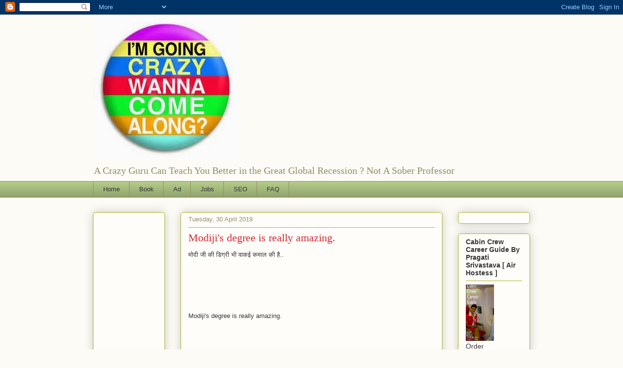

--- FILE ---
content_type: text/html; charset=UTF-8
request_url: https://crazy-guru.anxietyattak.com/2019/04/modijis-degree-is-really-amazing.html
body_size: 34427
content:
<!DOCTYPE html>
<html class='v2' dir='ltr' lang='en-GB'>
<head>
<link href='https://www.blogger.com/static/v1/widgets/335934321-css_bundle_v2.css' rel='stylesheet' type='text/css'/>
<meta content='width=1100' name='viewport'/>
<meta content='text/html; charset=UTF-8' http-equiv='Content-Type'/>
<meta content='blogger' name='generator'/>
<link href='https://crazy-guru.anxietyattak.com/favicon.ico' rel='icon' type='image/x-icon'/>
<link href='https://crazy-guru.anxietyattak.com/2019/04/modijis-degree-is-really-amazing.html' rel='canonical'/>
<link rel="alternate" type="application/atom+xml" title="Crazy Gurus  - Atom" href="https://crazy-guru.anxietyattak.com/feeds/posts/default" />
<link rel="alternate" type="application/rss+xml" title="Crazy Gurus  - RSS" href="https://crazy-guru.anxietyattak.com/feeds/posts/default?alt=rss" />
<link rel="service.post" type="application/atom+xml" title="Crazy Gurus  - Atom" href="https://www.blogger.com/feeds/4596642073035487927/posts/default" />

<link rel="alternate" type="application/atom+xml" title="Crazy Gurus  - Atom" href="https://crazy-guru.anxietyattak.com/feeds/5695787756020316809/comments/default" />
<!--Can't find substitution for tag [blog.ieCssRetrofitLinks]-->
<link href='https://blogger.googleusercontent.com/img/b/R29vZ2xl/AVvXsEibaweN1oyyifR1cyMS_bStZRgxYJ4jKKk5YgT0I_Xqfsf0nHkEZz_Bz_OI_ZU1KGiSVrtZPrERgJSt6UUV-UfkqAZBDkkBjMoKi0I7441ywqsuF9arCZyFjcSRjPxakDO90m2nJDZatGjI/s1600/Crazy+Gurus++2.jpg' rel='image_src'/>
<meta content='https://crazy-guru.anxietyattak.com/2019/04/modijis-degree-is-really-amazing.html' property='og:url'/>
<meta content='Modiji&#39;s degree is really amazing.' property='og:title'/>
<meta content=' मोदी जी की डिग्री भी वाकई कमाल की है..        Modiji&#39;s degree is really amazing.       Modi M A was the first class, and B A was a third cl...' property='og:description'/>
<meta content='https://blogger.googleusercontent.com/img/b/R29vZ2xl/AVvXsEibaweN1oyyifR1cyMS_bStZRgxYJ4jKKk5YgT0I_Xqfsf0nHkEZz_Bz_OI_ZU1KGiSVrtZPrERgJSt6UUV-UfkqAZBDkkBjMoKi0I7441ywqsuF9arCZyFjcSRjPxakDO90m2nJDZatGjI/w1200-h630-p-k-no-nu/Crazy+Gurus++2.jpg' property='og:image'/>
<title>Crazy Gurus : Modiji's degree is really amazing.</title>
<style id='page-skin-1' type='text/css'><!--
/*
-----------------------------------------------
Blogger Template Style
Name:     Awesome Inc.
Designer: Tina Chen
URL:      tinachen.org
----------------------------------------------- */
/* Content
----------------------------------------------- */
body {
font: normal normal 13px Arial, Tahoma, Helvetica, FreeSans, sans-serif;
color: #333333;
background: #fcfbf5 none repeat scroll top left;
}
html body .content-outer {
min-width: 0;
max-width: 100%;
width: 100%;
}
a:link {
text-decoration: none;
color: #d52a33;
}
a:visited {
text-decoration: none;
color: #7d181e;
}
a:hover {
text-decoration: underline;
color: #d52a33;
}
.body-fauxcolumn-outer .cap-top {
position: absolute;
z-index: 1;
height: 276px;
width: 100%;
background: transparent none repeat-x scroll top left;
_background-image: none;
}
/* Columns
----------------------------------------------- */
.content-inner {
padding: 0;
}
.header-inner .section {
margin: 0 16px;
}
.tabs-inner .section {
margin: 0 16px;
}
.main-inner {
padding-top: 30px;
}
.main-inner .column-center-inner,
.main-inner .column-left-inner,
.main-inner .column-right-inner {
padding: 0 5px;
}
*+html body .main-inner .column-center-inner {
margin-top: -30px;
}
#layout .main-inner .column-center-inner {
margin-top: 0;
}
/* Header
----------------------------------------------- */
.header-outer {
margin: 0 0 0 0;
background: transparent none repeat scroll 0 0;
}
.Header h1 {
font: normal normal 48px Georgia, Utopia, 'Palatino Linotype', Palatino, serif;
color: #333333;
text-shadow: 0 0 -1px #000000;
}
.Header h1 a {
color: #333333;
}
.Header .description {
font: normal normal 20px Georgia, Utopia, 'Palatino Linotype', Palatino, serif;
color: #908d6a;
}
.header-inner .Header .titlewrapper,
.header-inner .Header .descriptionwrapper {
padding-left: 0;
padding-right: 0;
margin-bottom: 0;
}
.header-inner .Header .titlewrapper {
padding-top: 22px;
}
/* Tabs
----------------------------------------------- */
.tabs-outer {
overflow: hidden;
position: relative;
background: #b3ca88 url(//www.blogblog.com/1kt/awesomeinc/tabs_gradient_light.png) repeat scroll 0 0;
}
#layout .tabs-outer {
overflow: visible;
}
.tabs-cap-top, .tabs-cap-bottom {
position: absolute;
width: 100%;
border-top: 1px solid #908d6a;
}
.tabs-cap-bottom {
bottom: 0;
}
.tabs-inner .widget li a {
display: inline-block;
margin: 0;
padding: .6em 1.5em;
font: normal normal 13px Arial, Tahoma, Helvetica, FreeSans, sans-serif;
color: #333333;
border-top: 1px solid #908d6a;
border-bottom: 1px solid #908d6a;
border-left: 1px solid #908d6a;
height: 16px;
line-height: 16px;
}
.tabs-inner .widget li:last-child a {
border-right: 1px solid #908d6a;
}
.tabs-inner .widget li.selected a, .tabs-inner .widget li a:hover {
background: #63704b url(//www.blogblog.com/1kt/awesomeinc/tabs_gradient_light.png) repeat-x scroll 0 -100px;
color: #ffffff;
}
/* Headings
----------------------------------------------- */
h2 {
font: normal bold 14px Arial, Tahoma, Helvetica, FreeSans, sans-serif;
color: #333333;
}
/* Widgets
----------------------------------------------- */
.main-inner .section {
margin: 0 27px;
padding: 0;
}
.main-inner .column-left-outer,
.main-inner .column-right-outer {
margin-top: 0;
}
#layout .main-inner .column-left-outer,
#layout .main-inner .column-right-outer {
margin-top: 0;
}
.main-inner .column-left-inner,
.main-inner .column-right-inner {
background: transparent none repeat 0 0;
-moz-box-shadow: 0 0 0 rgba(0, 0, 0, .2);
-webkit-box-shadow: 0 0 0 rgba(0, 0, 0, .2);
-goog-ms-box-shadow: 0 0 0 rgba(0, 0, 0, .2);
box-shadow: 0 0 0 rgba(0, 0, 0, .2);
-moz-border-radius: 5px;
-webkit-border-radius: 5px;
-goog-ms-border-radius: 5px;
border-radius: 5px;
}
#layout .main-inner .column-left-inner,
#layout .main-inner .column-right-inner {
margin-top: 0;
}
.sidebar .widget {
font: normal normal 14px Arial, Tahoma, Helvetica, FreeSans, sans-serif;
color: #333333;
}
.sidebar .widget a:link {
color: #d52a33;
}
.sidebar .widget a:visited {
color: #7d181e;
}
.sidebar .widget a:hover {
color: #d52a33;
}
.sidebar .widget h2 {
text-shadow: 0 0 -1px #000000;
}
.main-inner .widget {
background-color: #fefdfa;
border: 1px solid #aab123;
padding: 0 15px 15px;
margin: 20px -16px;
-moz-box-shadow: 0 0 20px rgba(0, 0, 0, .2);
-webkit-box-shadow: 0 0 20px rgba(0, 0, 0, .2);
-goog-ms-box-shadow: 0 0 20px rgba(0, 0, 0, .2);
box-shadow: 0 0 20px rgba(0, 0, 0, .2);
-moz-border-radius: 5px;
-webkit-border-radius: 5px;
-goog-ms-border-radius: 5px;
border-radius: 5px;
}
.main-inner .widget h2 {
margin: 0 -0;
padding: .6em 0 .5em;
border-bottom: 1px solid transparent;
}
.footer-inner .widget h2 {
padding: 0 0 .4em;
border-bottom: 1px solid transparent;
}
.main-inner .widget h2 + div, .footer-inner .widget h2 + div {
border-top: 1px solid #aab123;
padding-top: 8px;
}
.main-inner .widget .widget-content {
margin: 0 -0;
padding: 7px 0 0;
}
.main-inner .widget ul, .main-inner .widget #ArchiveList ul.flat {
margin: -8px -15px 0;
padding: 0;
list-style: none;
}
.main-inner .widget #ArchiveList {
margin: -8px 0 0;
}
.main-inner .widget ul li, .main-inner .widget #ArchiveList ul.flat li {
padding: .5em 15px;
text-indent: 0;
color: #666666;
border-top: 0 solid #aab123;
border-bottom: 1px solid transparent;
}
.main-inner .widget #ArchiveList ul li {
padding-top: .25em;
padding-bottom: .25em;
}
.main-inner .widget ul li:first-child, .main-inner .widget #ArchiveList ul.flat li:first-child {
border-top: none;
}
.main-inner .widget ul li:last-child, .main-inner .widget #ArchiveList ul.flat li:last-child {
border-bottom: none;
}
.post-body {
position: relative;
}
.main-inner .widget .post-body ul {
padding: 0 2.5em;
margin: .5em 0;
list-style: disc;
}
.main-inner .widget .post-body ul li {
padding: 0.25em 0;
margin-bottom: .25em;
color: #333333;
border: none;
}
.footer-inner .widget ul {
padding: 0;
list-style: none;
}
.widget .zippy {
color: #666666;
}
/* Posts
----------------------------------------------- */
body .main-inner .Blog {
padding: 0;
margin-bottom: 1em;
background-color: transparent;
border: none;
-moz-box-shadow: 0 0 0 rgba(0, 0, 0, 0);
-webkit-box-shadow: 0 0 0 rgba(0, 0, 0, 0);
-goog-ms-box-shadow: 0 0 0 rgba(0, 0, 0, 0);
box-shadow: 0 0 0 rgba(0, 0, 0, 0);
}
.main-inner .section:last-child .Blog:last-child {
padding: 0;
margin-bottom: 1em;
}
.main-inner .widget h2.date-header {
margin: 0 -15px 1px;
padding: 0 0 0 0;
font: normal normal 13px Arial, Tahoma, Helvetica, FreeSans, sans-serif;
color: #908d6a;
background: transparent none no-repeat scroll top left;
border-top: 0 solid #aab123;
border-bottom: 1px solid transparent;
-moz-border-radius-topleft: 0;
-moz-border-radius-topright: 0;
-webkit-border-top-left-radius: 0;
-webkit-border-top-right-radius: 0;
border-top-left-radius: 0;
border-top-right-radius: 0;
position: static;
bottom: 100%;
right: 15px;
text-shadow: 0 0 -1px #000000;
}
.main-inner .widget h2.date-header span {
font: normal normal 13px Arial, Tahoma, Helvetica, FreeSans, sans-serif;
display: block;
padding: .5em 15px;
border-left: 0 solid #aab123;
border-right: 0 solid #aab123;
}
.date-outer {
position: relative;
margin: 30px 0 20px;
padding: 0 15px;
background-color: #fefdfa;
border: 1px solid #aab123;
-moz-box-shadow: 0 0 20px rgba(0, 0, 0, .2);
-webkit-box-shadow: 0 0 20px rgba(0, 0, 0, .2);
-goog-ms-box-shadow: 0 0 20px rgba(0, 0, 0, .2);
box-shadow: 0 0 20px rgba(0, 0, 0, .2);
-moz-border-radius: 5px;
-webkit-border-radius: 5px;
-goog-ms-border-radius: 5px;
border-radius: 5px;
}
.date-outer:first-child {
margin-top: 0;
}
.date-outer:last-child {
margin-bottom: 20px;
-moz-border-radius-bottomleft: 5px;
-moz-border-radius-bottomright: 5px;
-webkit-border-bottom-left-radius: 5px;
-webkit-border-bottom-right-radius: 5px;
-goog-ms-border-bottom-left-radius: 5px;
-goog-ms-border-bottom-right-radius: 5px;
border-bottom-left-radius: 5px;
border-bottom-right-radius: 5px;
}
.date-posts {
margin: 0 -0;
padding: 0 0;
clear: both;
}
.post-outer, .inline-ad {
border-top: 1px solid #aab123;
margin: 0 -0;
padding: 15px 0;
}
.post-outer {
padding-bottom: 10px;
}
.post-outer:first-child {
padding-top: 0;
border-top: none;
}
.post-outer:last-child, .inline-ad:last-child {
border-bottom: none;
}
.post-body {
position: relative;
}
.post-body img {
padding: 8px;
background: #ffffff;
border: 1px solid #cccccc;
-moz-box-shadow: 0 0 20px rgba(0, 0, 0, .2);
-webkit-box-shadow: 0 0 20px rgba(0, 0, 0, .2);
box-shadow: 0 0 20px rgba(0, 0, 0, .2);
-moz-border-radius: 5px;
-webkit-border-radius: 5px;
border-radius: 5px;
}
h3.post-title, h4 {
font: normal normal 22px Georgia, Utopia, 'Palatino Linotype', Palatino, serif;
color: #d52a33;
}
h3.post-title a {
font: normal normal 22px Georgia, Utopia, 'Palatino Linotype', Palatino, serif;
color: #d52a33;
}
h3.post-title a:hover {
color: #d52a33;
text-decoration: underline;
}
.post-header {
margin: 0 0 1em;
}
.post-body {
line-height: 1.4;
}
.post-outer h2 {
color: #333333;
}
.post-footer {
margin: 1.5em 0 0;
}
#blog-pager {
padding: 15px;
font-size: 120%;
background-color: #fefdfa;
border: 1px solid #aab123;
-moz-box-shadow: 0 0 20px rgba(0, 0, 0, .2);
-webkit-box-shadow: 0 0 20px rgba(0, 0, 0, .2);
-goog-ms-box-shadow: 0 0 20px rgba(0, 0, 0, .2);
box-shadow: 0 0 20px rgba(0, 0, 0, .2);
-moz-border-radius: 5px;
-webkit-border-radius: 5px;
-goog-ms-border-radius: 5px;
border-radius: 5px;
-moz-border-radius-topleft: 5px;
-moz-border-radius-topright: 5px;
-webkit-border-top-left-radius: 5px;
-webkit-border-top-right-radius: 5px;
-goog-ms-border-top-left-radius: 5px;
-goog-ms-border-top-right-radius: 5px;
border-top-left-radius: 5px;
border-top-right-radius-topright: 5px;
margin-top: 1em;
}
.blog-feeds, .post-feeds {
margin: 1em 0;
text-align: center;
color: #333333;
}
.blog-feeds a, .post-feeds a {
color: #d52a33;
}
.blog-feeds a:visited, .post-feeds a:visited {
color: #7d181e;
}
.blog-feeds a:hover, .post-feeds a:hover {
color: #d52a33;
}
.post-outer .comments {
margin-top: 2em;
}
/* Comments
----------------------------------------------- */
.comments .comments-content .icon.blog-author {
background-repeat: no-repeat;
background-image: url([data-uri]);
}
.comments .comments-content .loadmore a {
border-top: 1px solid #908d6a;
border-bottom: 1px solid #908d6a;
}
.comments .continue {
border-top: 2px solid #908d6a;
}
/* Footer
----------------------------------------------- */
.footer-outer {
margin: -20px 0 -1px;
padding: 20px 0 0;
color: #333333;
overflow: hidden;
}
.footer-fauxborder-left {
border-top: 1px solid #aab123;
background: #fefdfa none repeat scroll 0 0;
-moz-box-shadow: 0 0 20px rgba(0, 0, 0, .2);
-webkit-box-shadow: 0 0 20px rgba(0, 0, 0, .2);
-goog-ms-box-shadow: 0 0 20px rgba(0, 0, 0, .2);
box-shadow: 0 0 20px rgba(0, 0, 0, .2);
margin: 0 -20px;
}
/* Mobile
----------------------------------------------- */
body.mobile {
background-size: auto;
}
.mobile .body-fauxcolumn-outer {
background: transparent none repeat scroll top left;
}
*+html body.mobile .main-inner .column-center-inner {
margin-top: 0;
}
.mobile .main-inner .widget {
padding: 0 0 15px;
}
.mobile .main-inner .widget h2 + div,
.mobile .footer-inner .widget h2 + div {
border-top: none;
padding-top: 0;
}
.mobile .footer-inner .widget h2 {
padding: 0.5em 0;
border-bottom: none;
}
.mobile .main-inner .widget .widget-content {
margin: 0;
padding: 7px 0 0;
}
.mobile .main-inner .widget ul,
.mobile .main-inner .widget #ArchiveList ul.flat {
margin: 0 -15px 0;
}
.mobile .main-inner .widget h2.date-header {
right: 0;
}
.mobile .date-header span {
padding: 0.4em 0;
}
.mobile .date-outer:first-child {
margin-bottom: 0;
border: 1px solid #aab123;
-moz-border-radius-topleft: 5px;
-moz-border-radius-topright: 5px;
-webkit-border-top-left-radius: 5px;
-webkit-border-top-right-radius: 5px;
-goog-ms-border-top-left-radius: 5px;
-goog-ms-border-top-right-radius: 5px;
border-top-left-radius: 5px;
border-top-right-radius: 5px;
}
.mobile .date-outer {
border-color: #aab123;
border-width: 0 1px 1px;
}
.mobile .date-outer:last-child {
margin-bottom: 0;
}
.mobile .main-inner {
padding: 0;
}
.mobile .header-inner .section {
margin: 0;
}
.mobile .post-outer, .mobile .inline-ad {
padding: 5px 0;
}
.mobile .tabs-inner .section {
margin: 0 10px;
}
.mobile .main-inner .widget h2 {
margin: 0;
padding: 0;
}
.mobile .main-inner .widget h2.date-header span {
padding: 0;
}
.mobile .main-inner .widget .widget-content {
margin: 0;
padding: 7px 0 0;
}
.mobile #blog-pager {
border: 1px solid transparent;
background: #fefdfa none repeat scroll 0 0;
}
.mobile .main-inner .column-left-inner,
.mobile .main-inner .column-right-inner {
background: transparent none repeat 0 0;
-moz-box-shadow: none;
-webkit-box-shadow: none;
-goog-ms-box-shadow: none;
box-shadow: none;
}
.mobile .date-posts {
margin: 0;
padding: 0;
}
.mobile .footer-fauxborder-left {
margin: 0;
border-top: inherit;
}
.mobile .main-inner .section:last-child .Blog:last-child {
margin-bottom: 0;
}
.mobile-index-contents {
color: #333333;
}
.mobile .mobile-link-button {
background: #d52a33 url(//www.blogblog.com/1kt/awesomeinc/tabs_gradient_light.png) repeat scroll 0 0;
}
.mobile-link-button a:link, .mobile-link-button a:visited {
color: #ffffff;
}
.mobile .tabs-inner .PageList .widget-content {
background: transparent;
border-top: 1px solid;
border-color: #908d6a;
color: #333333;
}
.mobile .tabs-inner .PageList .widget-content .pagelist-arrow {
border-left: 1px solid #908d6a;
}

--></style>
<style id='template-skin-1' type='text/css'><!--
body {
min-width: 930px;
}
.content-outer, .content-fauxcolumn-outer, .region-inner {
min-width: 930px;
max-width: 930px;
_width: 930px;
}
.main-inner .columns {
padding-left: 180px;
padding-right: 180px;
}
.main-inner .fauxcolumn-center-outer {
left: 180px;
right: 180px;
/* IE6 does not respect left and right together */
_width: expression(this.parentNode.offsetWidth -
parseInt("180px") -
parseInt("180px") + 'px');
}
.main-inner .fauxcolumn-left-outer {
width: 180px;
}
.main-inner .fauxcolumn-right-outer {
width: 180px;
}
.main-inner .column-left-outer {
width: 180px;
right: 100%;
margin-left: -180px;
}
.main-inner .column-right-outer {
width: 180px;
margin-right: -180px;
}
#layout {
min-width: 0;
}
#layout .content-outer {
min-width: 0;
width: 800px;
}
#layout .region-inner {
min-width: 0;
width: auto;
}
body#layout div.add_widget {
padding: 8px;
}
body#layout div.add_widget a {
margin-left: 32px;
}
--></style>
<link href='https://www.blogger.com/dyn-css/authorization.css?targetBlogID=4596642073035487927&amp;zx=8e91e650-6b27-492d-8146-3ba2234844fc' media='none' onload='if(media!=&#39;all&#39;)media=&#39;all&#39;' rel='stylesheet'/><noscript><link href='https://www.blogger.com/dyn-css/authorization.css?targetBlogID=4596642073035487927&amp;zx=8e91e650-6b27-492d-8146-3ba2234844fc' rel='stylesheet'/></noscript>
<meta name='google-adsense-platform-account' content='ca-host-pub-1556223355139109'/>
<meta name='google-adsense-platform-domain' content='blogspot.com'/>

<!-- data-ad-client=ca-pub-6370463716499017 -->

</head>
<body class='loading variant-renewable'>
<div class='navbar section' id='navbar' name='Navbar'><div class='widget Navbar' data-version='1' id='Navbar1'><script type="text/javascript">
    function setAttributeOnload(object, attribute, val) {
      if(window.addEventListener) {
        window.addEventListener('load',
          function(){ object[attribute] = val; }, false);
      } else {
        window.attachEvent('onload', function(){ object[attribute] = val; });
      }
    }
  </script>
<div id="navbar-iframe-container"></div>
<script type="text/javascript" src="https://apis.google.com/js/platform.js"></script>
<script type="text/javascript">
      gapi.load("gapi.iframes:gapi.iframes.style.bubble", function() {
        if (gapi.iframes && gapi.iframes.getContext) {
          gapi.iframes.getContext().openChild({
              url: 'https://www.blogger.com/navbar/4596642073035487927?po\x3d5695787756020316809\x26origin\x3dhttps://crazy-guru.anxietyattak.com',
              where: document.getElementById("navbar-iframe-container"),
              id: "navbar-iframe"
          });
        }
      });
    </script><script type="text/javascript">
(function() {
var script = document.createElement('script');
script.type = 'text/javascript';
script.src = '//pagead2.googlesyndication.com/pagead/js/google_top_exp.js';
var head = document.getElementsByTagName('head')[0];
if (head) {
head.appendChild(script);
}})();
</script>
</div></div>
<div class='body-fauxcolumns'>
<div class='fauxcolumn-outer body-fauxcolumn-outer'>
<div class='cap-top'>
<div class='cap-left'></div>
<div class='cap-right'></div>
</div>
<div class='fauxborder-left'>
<div class='fauxborder-right'></div>
<div class='fauxcolumn-inner'>
</div>
</div>
<div class='cap-bottom'>
<div class='cap-left'></div>
<div class='cap-right'></div>
</div>
</div>
</div>
<div class='content'>
<div class='content-fauxcolumns'>
<div class='fauxcolumn-outer content-fauxcolumn-outer'>
<div class='cap-top'>
<div class='cap-left'></div>
<div class='cap-right'></div>
</div>
<div class='fauxborder-left'>
<div class='fauxborder-right'></div>
<div class='fauxcolumn-inner'>
</div>
</div>
<div class='cap-bottom'>
<div class='cap-left'></div>
<div class='cap-right'></div>
</div>
</div>
</div>
<div class='content-outer'>
<div class='content-cap-top cap-top'>
<div class='cap-left'></div>
<div class='cap-right'></div>
</div>
<div class='fauxborder-left content-fauxborder-left'>
<div class='fauxborder-right content-fauxborder-right'></div>
<div class='content-inner'>
<header>
<div class='header-outer'>
<div class='header-cap-top cap-top'>
<div class='cap-left'></div>
<div class='cap-right'></div>
</div>
<div class='fauxborder-left header-fauxborder-left'>
<div class='fauxborder-right header-fauxborder-right'></div>
<div class='region-inner header-inner'>
<div class='header section' id='header' name='Header'><div class='widget Header' data-version='1' id='Header1'>
<div id='header-inner'>
<a href='https://crazy-guru.anxietyattak.com/' style='display: block'>
<img alt='Crazy Gurus ' height='300px; ' id='Header1_headerimg' src='https://blogger.googleusercontent.com/img/b/R29vZ2xl/AVvXsEj6sw82dd_hEhkUXds-MIRG0HkpnPoSElo56j1RkVWHMcG1RPipsiE3l8MZ4XBCwv4o2j6EY13Vg4jnMm6d4yUEyBRtg7ZYthCDLvRxg1dy5ECtprxPLOjxjX7oafZF5LeyLDEx2s30AqNA/s1600/Crazy+Gurus++2.jpg' style='display: block' width='300px; '/>
</a>
<div class='descriptionwrapper'>
<p class='description'><span>
A
Crazy Guru  Can Teach You Better in the Great Global Recession ?
Not A
Sober Professor</span></p>
</div>
</div>
</div></div>
</div>
</div>
<div class='header-cap-bottom cap-bottom'>
<div class='cap-left'></div>
<div class='cap-right'></div>
</div>
</div>
</header>
<div class='tabs-outer'>
<div class='tabs-cap-top cap-top'>
<div class='cap-left'></div>
<div class='cap-right'></div>
</div>
<div class='fauxborder-left tabs-fauxborder-left'>
<div class='fauxborder-right tabs-fauxborder-right'></div>
<div class='region-inner tabs-inner'>
<div class='tabs section' id='crosscol' name='Cross-column'><div class='widget PageList' data-version='1' id='PageList1'>
<h2>Pages</h2>
<div class='widget-content'>
<ul>
<li>
<a href='https://crazy-guru.anxietyattak.com/'>Home</a>
</li>
<li>
<a href='http://aerosoftseo.com/book/'>Book</a>
</li>
<li>
<a href='http://aerosoftseo.com/advt'>Ad</a>
</li>
<li>
<a href='http://aerosoft.co.in'>Jobs</a>
</li>
<li>
<a href='http://aerosoftseo.com/seo-training/'>SEO</a>
</li>
<li>
<a href='http://crazy-gurus.blogspot.in/2013/11/faqs.html'>FAQ</a>
</li>
</ul>
<div class='clear'></div>
</div>
</div></div>
<div class='tabs no-items section' id='crosscol-overflow' name='Cross-Column 2'></div>
</div>
</div>
<div class='tabs-cap-bottom cap-bottom'>
<div class='cap-left'></div>
<div class='cap-right'></div>
</div>
</div>
<div class='main-outer'>
<div class='main-cap-top cap-top'>
<div class='cap-left'></div>
<div class='cap-right'></div>
</div>
<div class='fauxborder-left main-fauxborder-left'>
<div class='fauxborder-right main-fauxborder-right'></div>
<div class='region-inner main-inner'>
<div class='columns fauxcolumns'>
<div class='fauxcolumn-outer fauxcolumn-center-outer'>
<div class='cap-top'>
<div class='cap-left'></div>
<div class='cap-right'></div>
</div>
<div class='fauxborder-left'>
<div class='fauxborder-right'></div>
<div class='fauxcolumn-inner'>
</div>
</div>
<div class='cap-bottom'>
<div class='cap-left'></div>
<div class='cap-right'></div>
</div>
</div>
<div class='fauxcolumn-outer fauxcolumn-left-outer'>
<div class='cap-top'>
<div class='cap-left'></div>
<div class='cap-right'></div>
</div>
<div class='fauxborder-left'>
<div class='fauxborder-right'></div>
<div class='fauxcolumn-inner'>
</div>
</div>
<div class='cap-bottom'>
<div class='cap-left'></div>
<div class='cap-right'></div>
</div>
</div>
<div class='fauxcolumn-outer fauxcolumn-right-outer'>
<div class='cap-top'>
<div class='cap-left'></div>
<div class='cap-right'></div>
</div>
<div class='fauxborder-left'>
<div class='fauxborder-right'></div>
<div class='fauxcolumn-inner'>
</div>
</div>
<div class='cap-bottom'>
<div class='cap-left'></div>
<div class='cap-right'></div>
</div>
</div>
<!-- corrects IE6 width calculation -->
<div class='columns-inner'>
<div class='column-center-outer'>
<div class='column-center-inner'>
<div class='main section' id='main' name='Main'><div class='widget Blog' data-version='1' id='Blog1'>
<div class='blog-posts hfeed'>

          <div class="date-outer">
        
<h2 class='date-header'><span>Tuesday, 30 April 2019</span></h2>

          <div class="date-posts">
        
<div class='post-outer'>
<div class='post hentry uncustomized-post-template' itemprop='blogPost' itemscope='itemscope' itemtype='http://schema.org/BlogPosting'>
<meta content='https://blogger.googleusercontent.com/img/b/R29vZ2xl/AVvXsEibaweN1oyyifR1cyMS_bStZRgxYJ4jKKk5YgT0I_Xqfsf0nHkEZz_Bz_OI_ZU1KGiSVrtZPrERgJSt6UUV-UfkqAZBDkkBjMoKi0I7441ywqsuF9arCZyFjcSRjPxakDO90m2nJDZatGjI/s1600/Crazy+Gurus++2.jpg' itemprop='image_url'/>
<meta content='4596642073035487927' itemprop='blogId'/>
<meta content='5695787756020316809' itemprop='postId'/>
<a name='5695787756020316809'></a>
<h3 class='post-title entry-title' itemprop='name'>
Modiji's degree is really amazing.
</h3>
<div class='post-header'>
<div class='post-header-line-1'></div>
</div>
<div class='post-body entry-content' id='post-body-5695787756020316809' itemprop='description articleBody'>
<div dir="ltr" style="text-align: left;" trbidi="on">
म&#2379;द&#2368; ज&#2368; क&#2368; ड&#2367;ग&#2381;र&#2368; भ&#2368; व&#2366;कई कम&#2366;ल क&#2368; ह&#2376;..<br />
<br />
<br />
<br />
<br />
<br />
<br />
Modiji's degree is really amazing.<br />
<br />
<br />
<br />
<br />
<br />
Modi M A was the first class, and B A was a third class, yet the twelfth fail was ..<br />
<br />
<br />
<br />
And after the eighth, after leaving studies, it is called miracle<br />
<br />
1) Even before the first computer in India, Modiji's paper was printed from computer.<br />
<br />
2) The font which was developed by Microsoft in 1992, was used by Modi in the year 1979.<br />
<br />
3) In whole political science, only Modi has got degree in complete history, and the professors of that university have also heard this subject for the first time.<br />
<br />
4) And Sunday has given a degree to Modi ji ..<br />
<br />
5) Before giving degree to Modi and after 10 years of giving it to him, the poor employee kept writing his degree with the help of a super computer only for Modi ji.<br />
<br />
6) Modi took admission alone and passed the examination alone, when he was underground in the time of the Emergency, perhaps an underground examination room of Delhi University was in Gujarat.<br />
<br />
<br />
Well<br />
<br />
Now you see Modi's 4 years, and 8 months, so far.<br />
<br />
Remember<br />
<br />
Before voting for your precious election in the upcoming 2019 elections, you must meditate on these things, so that you understand something, even if you do not understand, even if you consider yourself as a true devotee of Modi, then read these things. .<br />
<br />
<br />
(1) For the first time since the independence of the country, the first gold maid<br />
<br />
(2) The price of petrol diesel which was the highest during the reign of the first Prime Minister<br />
<br />
(3) The rupee of the country whose economy fell most in the international market, the first prime minister<br />
<br />
(4) Note that the first Prime Minister of the country to take 25 years behind the country by arresting the note<br />
<br />
(5) Note that in 125 days during the prisoner's arrest 125 Prime Minister of the first Prime Minister<br />
<br />
(6) The first prime minister to scam 30 thousand crores of $ 520 million Rafael aircraft for $ 1644 million<br />
<br />
(7) In the opposition, FDI, the basis of the GST, the first Prime Minister to implement everything in the wrong way<br />
<br />
<br />
(8) Modi is the first prime minister in whose reign four senior judges of the Supreme Court made a press release to convey India that democracy is in danger<br />
<br />
<br />
(9) Modi's shortest written prime minister after Independence<br />
<br />
<br />
(10) Despite foreign visits to the people of Adani Ambani and her Gujarati businessmen with money from the poor people of the country, no big foreign investment could come in our country.<br />
<br />
(11) The first prime minister to buy the entire media from the country's money<br />
<br />
<br />
(12) In his tenure, the first Prime Minister to put the credibility of independent institutions like RBI and CBI<br />
<br />
(13) The first prime minister to put CBI in the booth after the independence and the CBI's credentials<br />
<br />
<br />
Companions, all this talk is 100% true, neither can you deny it, nor can you avoid it.<br />
<br />
Because, all this has happened in front of your eyes.<br />
<br />
Never vote on the name of Hindu Muslims, because Hindu Muslims are both safe, there is no danger to anyone, if there is danger then only and only the BJP is at risk.<br />
<br />
If you are safe then the country will be safe, for which the wealth of Ambani Adani Ramdev has increased manifold, how much of your income in Modi's rule you have thought of yourself.<br />
<br />
Before this election, you will need to write this article once every month because no 500 and 2000 notes will come and you will buy your valuable vote.<br />
<br />
<span style="color: blue;"><br /></span>
<span style="color: blue;">Send this post to at least 21 people, all your disturbed work will be done, only then your good days will come.</span><br />
<br />
The rest is because you vote because of your<br />
<br />
<div class="separator" style="clear: both; text-align: center;">
<a href="https://blogger.googleusercontent.com/img/b/R29vZ2xl/AVvXsEibaweN1oyyifR1cyMS_bStZRgxYJ4jKKk5YgT0I_Xqfsf0nHkEZz_Bz_OI_ZU1KGiSVrtZPrERgJSt6UUV-UfkqAZBDkkBjMoKi0I7441ywqsuF9arCZyFjcSRjPxakDO90m2nJDZatGjI/s1600/Crazy+Gurus++2.jpg" imageanchor="1" style="margin-left: 1em; margin-right: 1em;"><img border="0" data-original-height="300" data-original-width="300" src="https://blogger.googleusercontent.com/img/b/R29vZ2xl/AVvXsEibaweN1oyyifR1cyMS_bStZRgxYJ4jKKk5YgT0I_Xqfsf0nHkEZz_Bz_OI_ZU1KGiSVrtZPrERgJSt6UUV-UfkqAZBDkkBjMoKi0I7441ywqsuF9arCZyFjcSRjPxakDO90m2nJDZatGjI/s1600/Crazy+Gurus++2.jpg" /></a></div>
<br />
<div class="separator" style="clear: both; text-align: center;">
<a href="https://blogger.googleusercontent.com/img/b/R29vZ2xl/AVvXsEhDPIRgVXz16l81d3XTLeo6Z4XiE4i79j0UihCcr4aDL9FOmLFnP7_6JkadS5OG-biTuyjnVHjLYd9HdY7240Xsy2E29zGjywGRsZl23XVSxx7AdvX6aZH30dumbBnBJnZmdSB1W2UNEM1N/s1600/Bharat+Sanchar+Nigam+Limited+%2528BSNL%2529+staged+a+major+demonstration++New+Delhi.jpg" imageanchor="1" style="margin-left: 1em; margin-right: 1em;"><img border="0" data-original-height="168" data-original-width="300" src="https://blogger.googleusercontent.com/img/b/R29vZ2xl/AVvXsEhDPIRgVXz16l81d3XTLeo6Z4XiE4i79j0UihCcr4aDL9FOmLFnP7_6JkadS5OG-biTuyjnVHjLYd9HdY7240Xsy2E29zGjywGRsZl23XVSxx7AdvX6aZH30dumbBnBJnZmdSB1W2UNEM1N/s1600/Bharat+Sanchar+Nigam+Limited+%2528BSNL%2529+staged+a+major+demonstration++New+Delhi.jpg" /></a></div>
<br />
<div class="separator" style="clear: both; text-align: center;">
<a href="https://blogger.googleusercontent.com/img/b/R29vZ2xl/AVvXsEghLN68hty0brxNrv4KEUikKGv21-gVpBOLkP4Sm231zAl057Ba0C1R5K0uebNPCnqUcU1UgzTiPsOas5zND4C6sbZxmr6BFr3z9UjwcLcpWPB-3In6Jgtqc6-WnUeHfkMPw7L5SFICNGQF/s1600/Jet+Airways+Pilots+Boeing+737.jpg" imageanchor="1" style="margin-left: 1em; margin-right: 1em;"><img border="0" data-original-height="198" data-original-width="256" src="https://blogger.googleusercontent.com/img/b/R29vZ2xl/AVvXsEghLN68hty0brxNrv4KEUikKGv21-gVpBOLkP4Sm231zAl057Ba0C1R5K0uebNPCnqUcU1UgzTiPsOas5zND4C6sbZxmr6BFr3z9UjwcLcpWPB-3In6Jgtqc6-WnUeHfkMPw7L5SFICNGQF/s1600/Jet+Airways+Pilots+Boeing+737.jpg" /></a></div>
<br />
<div class="separator" style="clear: both; text-align: center;">
<a href="https://blogger.googleusercontent.com/img/b/R29vZ2xl/AVvXsEhqqDbNyAltqqKlXYHTe7-KdTG_10SdAplfwqKjPDAk4PabemCl6M-ZYGxaLF-iRuDrEqqcVA7I6oopyOYNxRuEp8k7e4fTzPqpX8dAjIKSW9N6up3Cgr_UmMxVgdTJL4cFBI_lcawM4-bZ/s1600/Bharat+Sanchar+Nigam+Limited+%2528BSNL%2529++major+demonstration+in+New+Delhi.jpg" imageanchor="1" style="margin-left: 1em; margin-right: 1em;"><img border="0" data-original-height="169" data-original-width="298" src="https://blogger.googleusercontent.com/img/b/R29vZ2xl/AVvXsEhqqDbNyAltqqKlXYHTe7-KdTG_10SdAplfwqKjPDAk4PabemCl6M-ZYGxaLF-iRuDrEqqcVA7I6oopyOYNxRuEp8k7e4fTzPqpX8dAjIKSW9N6up3Cgr_UmMxVgdTJL4cFBI_lcawM4-bZ/s1600/Bharat+Sanchar+Nigam+Limited+%2528BSNL%2529++major+demonstration+in+New+Delhi.jpg" /></a></div>
<br />
<div class="separator" style="clear: both; text-align: center;">
<a href="https://blogger.googleusercontent.com/img/b/R29vZ2xl/AVvXsEgKuuiNLyF5sHKIGZ5MX4goKsz1wKL01s8DKkJD1aVmu4Hi-vhP-_Z6vW3rGjzi_nWuU9A1yb84APOJlBVIWbBO3zM11aqYAsBglnFmSAskBa0JRi47pPut0T31DTc62ph7WVvcThMH_LEm/s1600/hema+bjp+mathura.jpeg" imageanchor="1" style="margin-left: 1em; margin-right: 1em;"><img border="0" data-original-height="929" data-original-width="1078" height="275" src="https://blogger.googleusercontent.com/img/b/R29vZ2xl/AVvXsEgKuuiNLyF5sHKIGZ5MX4goKsz1wKL01s8DKkJD1aVmu4Hi-vhP-_Z6vW3rGjzi_nWuU9A1yb84APOJlBVIWbBO3zM11aqYAsBglnFmSAskBa0JRi47pPut0T31DTc62ph7WVvcThMH_LEm/s320/hema+bjp+mathura.jpeg" width="320" /></a></div>
<br />
<div class="separator" style="clear: both; text-align: center;">
<a href="https://blogger.googleusercontent.com/img/b/R29vZ2xl/AVvXsEgO6futDJ8LTER0fPEwXQcTQcIymy4xQHbze9RE5nzq1cBVJKubUJPZ6JaPabtDWSbmLDEPB2PKfV_hMGwrz3-xZwcCZ0s8y52mzlXR7aPdsPOU3h2Cmy28JEdbRs077SeIhVeYJZkmmMaE/s1600/hema-malini-farm_BJP+cutting+crops+mathura+UP.jpg" imageanchor="1" style="margin-left: 1em; margin-right: 1em;"><img border="0" data-original-height="169" data-original-width="299" src="https://blogger.googleusercontent.com/img/b/R29vZ2xl/AVvXsEgO6futDJ8LTER0fPEwXQcTQcIymy4xQHbze9RE5nzq1cBVJKubUJPZ6JaPabtDWSbmLDEPB2PKfV_hMGwrz3-xZwcCZ0s8y52mzlXR7aPdsPOU3h2Cmy28JEdbRs077SeIhVeYJZkmmMaE/s1600/hema-malini-farm_BJP+cutting+crops+mathura+UP.jpg" /></a></div>
<br />
<div class="separator" style="clear: both; text-align: center;">
<a href="https://blogger.googleusercontent.com/img/b/R29vZ2xl/AVvXsEhL3TZ3AL-MQ2C_jo2HesPp2-yoAeResuqCGCIIs58Z1UwjpTxskeUrUpEOwE9IE-EYhzadga8O287jTTU1Rnq0oCa0mmZmEJtG7o7Z2aGbZEg42mfB4PPkWghYglRvNTPskY7Wy9JIypvT/s1600/joke+election+2019.jpeg" imageanchor="1" style="margin-left: 1em; margin-right: 1em;"><img border="0" data-original-height="648" data-original-width="1152" height="180" src="https://blogger.googleusercontent.com/img/b/R29vZ2xl/AVvXsEhL3TZ3AL-MQ2C_jo2HesPp2-yoAeResuqCGCIIs58Z1UwjpTxskeUrUpEOwE9IE-EYhzadga8O287jTTU1Rnq0oCa0mmZmEJtG7o7Z2aGbZEg42mfB4PPkWghYglRvNTPskY7Wy9JIypvT/s320/joke+election+2019.jpeg" width="320" /></a></div>
<br />
<div class="separator" style="clear: both; text-align: center;">
<a href="https://blogger.googleusercontent.com/img/b/R29vZ2xl/AVvXsEgtIdlhqVesR7hi3rn8C1yhbdrynqjpeT-swB68zHNciUB7GhvKUvrs6-BV2xP5NRFYFFbTDEsx0osMOdZ2ClXMBnoxBgWwk1eU3BwVU0BlRA-xV_Uvv0VGv8bDGPp-UF4x2_c7mMCjQZWN/s1600/WhatsApp+Image+2019-04-28+at+09.44.01.jpeg" imageanchor="1" style="margin-left: 1em; margin-right: 1em;"><img border="0" data-original-height="782" data-original-width="720" height="320" src="https://blogger.googleusercontent.com/img/b/R29vZ2xl/AVvXsEgtIdlhqVesR7hi3rn8C1yhbdrynqjpeT-swB68zHNciUB7GhvKUvrs6-BV2xP5NRFYFFbTDEsx0osMOdZ2ClXMBnoxBgWwk1eU3BwVU0BlRA-xV_Uvv0VGv8bDGPp-UF4x2_c7mMCjQZWN/s320/WhatsApp+Image+2019-04-28+at+09.44.01.jpeg" width="294" /></a></div>
<br />
<div class="separator" style="clear: both; text-align: center;">
<a href="https://blogger.googleusercontent.com/img/b/R29vZ2xl/AVvXsEgYhIBuzPx8eh9NDciFIPicpPdmmdaB2rIdnkjo1Lz6A_CHgByCtVEuLCqwoMctkPj0EUfHEACMW-k66yAteuSr6deDRsrOAOKuPLUJlmyX5nJIM262blqmVOmjRSjapLLBOwLF4jQbpbTK/s1600/WhatsApp+Image+2019-04-28+at+03.32.50.jpeg" imageanchor="1" style="margin-left: 1em; margin-right: 1em;"><img border="0" data-original-height="711" data-original-width="720" height="316" src="https://blogger.googleusercontent.com/img/b/R29vZ2xl/AVvXsEgYhIBuzPx8eh9NDciFIPicpPdmmdaB2rIdnkjo1Lz6A_CHgByCtVEuLCqwoMctkPj0EUfHEACMW-k66yAteuSr6deDRsrOAOKuPLUJlmyX5nJIM262blqmVOmjRSjapLLBOwLF4jQbpbTK/s320/WhatsApp+Image+2019-04-28+at+03.32.50.jpeg" width="320" /></a></div>
<br />
<div class="separator" style="clear: both; text-align: center;">
<a href="https://blogger.googleusercontent.com/img/b/R29vZ2xl/AVvXsEhgfkahQdx6OY42TOE9fFOT0QTH23nwTOMnq7wIlPj-BK8lmZ33H_kYUmDyoKgTPIYMlWxjIrQENCLF3VQnBpx55YpyEvld-VoBP534TzCJx-njs4p8GtnhBDlxqnrb0XTMebLHek9SmbSx/s1600/Modi+BPL.jpg" imageanchor="1" style="margin-left: 1em; margin-right: 1em;"><img border="0" data-original-height="586" data-original-width="480" height="320" src="https://blogger.googleusercontent.com/img/b/R29vZ2xl/AVvXsEhgfkahQdx6OY42TOE9fFOT0QTH23nwTOMnq7wIlPj-BK8lmZ33H_kYUmDyoKgTPIYMlWxjIrQENCLF3VQnBpx55YpyEvld-VoBP534TzCJx-njs4p8GtnhBDlxqnrb0XTMebLHek9SmbSx/s320/Modi+BPL.jpg" width="262" /></a></div>
<br />
<div class="separator" style="clear: both; text-align: center;">
<a href="https://blogger.googleusercontent.com/img/b/R29vZ2xl/AVvXsEhh8a5UukGdninzwCzrEfKZTnVR27mNVBBCc4ehaIOt8o7NMmsdX6h1GUAmtJf3KZluSrnuwU_jTcodzxY6QOej7U3qFqEp5ZQqfRsFeIxNhWQ5z2oXQzATBBNS1D0ZnMXuupzWDpMmeRug/s1600/joke+election+2019.jpeg" imageanchor="1" style="margin-left: 1em; margin-right: 1em;"><img border="0" data-original-height="648" data-original-width="1152" height="180" src="https://blogger.googleusercontent.com/img/b/R29vZ2xl/AVvXsEhh8a5UukGdninzwCzrEfKZTnVR27mNVBBCc4ehaIOt8o7NMmsdX6h1GUAmtJf3KZluSrnuwU_jTcodzxY6QOej7U3qFqEp5ZQqfRsFeIxNhWQ5z2oXQzATBBNS1D0ZnMXuupzWDpMmeRug/s320/joke+election+2019.jpeg" width="320" /></a></div>
<br />
<br />
<br />
<span style="color: red;"><b>म&#2379;द&#2368; ज&#2368; क&#2368; ड&#2367;ग&#2381;र&#2368; भ&#2368; व&#2366;कई कम&#2366;ल क&#2368; ह&#2376;..</b></span><br />
<span style="color: red;"><b><br /></b></span>
<br />
म&#2379;द&#2368; M A फर&#2381;स&#2381;ट क&#2381;ल&#2366;स थ&#2375;, और B A थर&#2381;ड क&#2381;ल&#2366;स थ&#2375;, फ&#2367;र भ&#2368; ब&#2366;रहव&#2368;&#2306; फ&#2375;ल थ&#2375;..<br />
<br />
और आठव&#2368; क&#2375; ब&#2366;द पढ&#2366;ई छ&#2379;ड&#2364; च&#2369;क&#2375; थ&#2375; इस&#2375; कहत&#2375; ह&#2376;&#2306; चमत&#2381;क&#2366;र&nbsp; <br />
<br />
1) भ&#2366;रत म&#2375; पहल&#2366; क&#2306;प&#2381;य&#2370;टर आन&#2375; स&#2375; पहल&#2375; ह&#2368; म&#2379;द&#2368;ज&#2368; क&#2368; ड&#2367;ग&#2381;र&#2368; क&#2306;प&#2381;य&#2370;टर स&#2375; प&#2381;र&#2367;&#2306;ट ह&#2369;ई थ&#2368;..<br />
<br />
2) ज&#2367;स फ&#2377;न&#2381;ट क&#2379; म&#2366;इक&#2381;र&#2379;स&#2377;फ&#2381;ट न&#2375; 1992 म&#2375; व&#2367;कस&#2367;त क&#2367;य&#2366; थ&#2366; व&#2379; म&#2379;द&#2368; ज&#2368; क&#2379; 1979 म&#2375;&#2306; ह&#2368; ड&#2367;ग&#2381;र&#2368; क&#2366; प&#2381;रय&#2379;ग ह&#2379; च&#2369;क&#2366; थ&#2366;..<br />
<br />
3) इ&#2306;ट&#2366;एर प&#2379;ल&#2367;ट&#2367;कल स&#2366;इ&#2306;स म&#2375; प&#2370;र&#2368; द&#2369;न&#2367;आ म&#2375; स&#2367;र&#2381;फ म&#2379;द&#2368; ज&#2368; क&#2379; ड&#2367;ग&#2381;र&#2368; म&#2367;ल&#2368; ह&#2369;ई ह&#2376;, और उस व&#2367;श&#2381;वव&#2367;द&#2381;य&#2366;लय क&#2375; प&#2381;र&#2379;फ&#2375;सर&#2379;&#2306; न&#2375; भ&#2368; य&#2375; सब&#2381;ज&#2375;क&#2381;ट पहल&#2368; ब&#2366;र स&#2369;न&#2366; ह&#2376;..<br />
<br />
4) और स&#2306;ड&#2375; क&#2379; ह&#2368; म&#2379;द&#2368; ज&#2368; क&#2379; ड&#2367;ग&#2381;र&#2368; द&#2367;लव&#2366; द&#2368; ह&#2376;..<br />
<br />
5) म&#2379;द&#2368; क&#2379; ड&#2367;ग&#2381;र&#2368; द&#2375;न&#2375; क&#2375; पहल&#2375; और द&#2375;न&#2375; क&#2375; 10 स&#2366;ल ब&#2366;द तक ब&#2375;च&#2366;र&#2375; कर&#2381;मच&#2366;र&#2368; ह&#2366;थ स&#2375; ह&#2368; ड&#2367;ग&#2381;र&#2368; ल&#2367;खत&#2375; रह&#2375; स&#2367;र&#2381;फ&#2364; म&#2379;द&#2368; ज&#2368; क&#2375; ल&#2367;ए स&#2369;पर क&#2306;प&#2381;य&#2370;टर म&#2306;गव&#2366;य&#2366; गय&#2366; थ&#2366;..<br />
<br />
6) म&#2379;द&#2368; ज&#2368; न&#2375; अक&#2375;ल&#2375; एडम&#2367;शन ल&#2367;य&#2366; और अक&#2375;ल&#2375; ह&#2368; एग&#2381;ज&#2366;म द&#2367;य&#2366;, इमरज&#2375;&#2306;स&#2368; क&#2375; ट&#2366;इम म&#2375; जब व&#2379; भ&#2370;म&#2367;गत थ&#2375;, श&#2366;यद Delhi य&#2370;न&#2367;वर&#2381;स&#2367;ट&#2368; क&#2366; एक भ&#2370;म&#2367;गत एग&#2381;ज&#2366;म र&#2370;म ग&#2369;जर&#2366;त म&#2375; थ&#2375;..<br />
<br />
ख&#2376;र<br />
<b><br /></b>
<b>अब आप म&#2379;द&#2368; क&#2375; 4 स&#2366;ल, और 8 मह&#2367;न&#2375; क&#2366;, अबतक क&#2366; क&#2366;र&#2381;यक&#2366;ल द&#2375;ख&#2367;य&#2375;..👇</b><br />
<br />
य&#2366;द रह&#2375;<br />
<br />
2019 क&#2375; आन&#2375;व&#2366;ल&#2375; च&#2369;न&#2366;व म&#2375;&#2306; अपन&#2368; क&#2368;मत&#2368; मतद&#2366;न करन&#2375; स&#2375; पहल&#2375; इन ब&#2366;त&#2379;&#2306; पर अवश&#2381;य च&#2367;&#2306;तन-मनन कर&#2375;&#2306;, त&#2366;क&#2367; आपक&#2379; क&#2369;छ समझ म&#2375; आय&#2375;, अगर नह&#2368; समझ म&#2375; आय&#2375; त&#2379; भ&#2368; आप अपन&#2375; आपक&#2379; म&#2379;द&#2368; क&#2366; सच&#2381;च&#2366; भक&#2381;त समझत&#2375; ह&#2376;&#2306; त&#2379; इन ब&#2366;त&#2379;&#2306; क&#2379; अवश&#2381;य पढ़&#2367;ए..<br />
<br />
(1) द&#2375;श क&#2368; आज&#2364;&#2366;द&#2368; क&#2375; ब&#2366;द पहल&#2368; ब&#2366;र सर&#2366;फ&#2366; ब&#2366;ज&#2364;&#2366;र 43 द&#2367;न&#2379;&#2306; तक बन&#2381;द करव&#2366;न&#2375; व&#2366;ल&#2375; पहल&#2375; प&#2364;घ&#2366;नमत&#2381;र&#2368;<br />
<br />
(2) प&#2375;ट&#2381;र&#2379;ल ड&#2368;ज&#2364;ल क&#2375; द&#2366;म ज&#2367;सक&#2375; श&#2366;सन क&#2366;ल म&#2375; सबस&#2375; अध&#2367;क रह&#2375; ऐस&#2375; पहल&#2375; प&#2381;रध&#2366;न म&#2306;त&#2381;र&#2368;<br />
<br />
(३) द&#2375;श क&#2366; र&#2370;पय&#2366; ज&#2367;सक&#2375; श&#2366;सन क&#2366;ल म&#2375; अ&#2306;तर&#2366;ष&#2381;ट&#2381;र&#2368;य ब&#2366;ज&#2364;&#2366;र म&#2375; सबस&#2375; ज&#2381;य&#2366;द&#2366; ग&#2367;र&#2366; ऐस&#2375; पहल&#2375; प&#2381;रध&#2366;नम&#2306;त&#2381;र&#2368;<br />
<br />
(4) न&#2379;ट बन&#2381;द&#2368; करक&#2375; द&#2375;श क&#2379;&nbsp; 25 वर&#2381;ष प&#2368;छ&#2375; करन&#2375; व&#2366;ल&#2375; द&#2375;श क&#2375; पहल&#2375; प&#2381;रध&#2366;नम&#2306;त&#2381;र&#2368;<br />
<br />
(5) न&#2379;ट बन&#2381;द&#2368; क&#2375; द&#2380;र&#2366;न 50 द&#2367;न म&#2375; 125 झ&#2369;ठ ब&#2379;लन&#2375; व&#2366;ल&#2375; द&#2375;श क&#2375; पहल&#2375; प&#2381;रध&#2366;नम&#2306;त&#2381;र&#2368;<br />
<br />
(6) 520 म&#2367;ल&#2367;यन ड&#2366;लर क&#2366; र&#2366;फ&#2364;&#2375;ल व&#2367;म&#2366;न 1644 म&#2367;ल&#2367;यन ड&#2377;लर म&#2375; ख&#2364;र&#2368;दन&#2375; व&#2366;ल&#2375; 30 हज&#2364;&#2366;र कर&#2379;ड&#2364; क&#2366; घ&#2379;ट&#2366;ल&#2366; करन&#2375; व&#2366;ल&#2375; पहल&#2375; प&#2381;रध&#2366;नम&#2306;त&#2381;र&#2368;<br />
<br />
(7)&nbsp; व&#2367;पक&#2381;ष म&#2375; रहकर FDI , आध&#2366;र ,GST क&#2366; व&#2367;र&#2379;घ करन&#2375; व&#2366;ल&#2375; सत&#2381;त&#2366; आत&#2375; ह&#2368; ग&#2364;लत तर&#2368;क&#2364;&#2375; स&#2375; हर च&#2368;ज&#2364; ल&#2366;ग&#2369; करन&#2375; व&#2366;ल&#2375; पहल&#2375; प&#2381;रध&#2366;नम&#2306;त&#2381;र&#2368;<br />
<br />
(8) म&#2379;द&#2368; ऐस&#2375; पहल&#2375; प&#2381;रध&#2366;नम&#2306;त&#2381;र&#2368; ह&#2376; ज&#2367;नक&#2375; श&#2366;सनक&#2366;ल म&#2375; स&#2369;प&#2381;र&#2368;म क&#2379;र&#2381;ट क&#2375;&nbsp; च&#2366;र वर&#2367;ष&#2381;ठ न&#2381;य&#2366;य&#2366;ध&#2368;श&#2379;&#2306; न&#2375; प&#2381;र&#2375;स व&#2366;र&#2381;त&#2366; करक&#2375; भ&#2366;रत क&#2379; अवगत कर&#2366;य&#2366; क&#2367;, ल&#2379;कत&#2306;त&#2381;र ख&#2364;तर&#2375; म&#2375;&#2306; ह&#2376;<br />
<b><br /></b>
<b>(9) म&#2379;द&#2368; अ&#2366;ज&#2366;द&#2368; क&#2375; ब&#2366;द सबस&#2375; कम पढ&#2375; ल&#2367;ख&#2375; प&#2381;रध&#2366;नम&#2306;त&#2381;र&#2368;&nbsp;</b><br />
<br />
(10) द&#2375;श क&#2368; गर&#2368;ब जनत&#2366; क&#2375; प&#2376;स&#2379;&#2306; स&#2375; अड&#2366;न&#2368; अ&#2306;ब&#2366;न&#2368; और अपन&#2375; ग&#2369;जर&#2366;त&#2368; उद&#2381;य&#2379;गपत&#2367; भ&#2366;इय&#2379;&#2306; क&#2379; व&#2367;द&#2375;श&#2368; द&#2380;र&#2375; करव&#2366;य&#2375; फ&#2367;र भ&#2368; क&#2379;ई बड&#2364;&#2366; व&#2367;द&#2375;श&#2368; न&#2367;व&#2375;श हम&#2366;र&#2375; द&#2375;श म&#2375;&#2306; नह&#2368;&#2306; आ सक&#2366;<br />
<b><br /></b>
<b>(11) द&#2375;श क&#2375; प&#2376;स&#2379;&#2306; स&#2375; प&#2370;र&#2368; म&#2368;ड&#2367;य&#2366; क&#2379; खर&#2368;दन&#2375; व&#2366;ल&#2375; पहल&#2375; प&#2381;रध&#2366;नम&#2306;त&#2381;र&#2368;&nbsp;</b><br />
<br />
(12) अपन&#2375; क&#2366;र&#2381;यक&#2366;ल म&#2375;&#2306; आरब&#2368;आई और स&#2368;ब&#2368;आई ज&#2376;स&#2368; स&#2381;वत&#2306;त&#2381;र स&#2306;स&#2381;थ&#2366;ओ&#2306; क&#2368; स&#2366;ख द&#2366;&#2306;व पर लग&#2366;न&#2375; व&#2366;ल&#2375; सबस&#2375; पहल&#2375; प&#2381;रध&#2366;नम&#2306;त&#2381;र&#2368;<br />
<br />
(13) आज&#2366;द&#2368; क&#2375; ब&#2366;द स&#2368;ब&#2368;आई क&#2379; कटघर&#2375; म&#2375;&#2306; खड़&#2366; करव&#2366;न&#2375; व&#2366;ल&#2375; और स&#2368;ब&#2368;आई क&#2368; स&#2366;ख क&#2379; बट&#2381;ट&#2366; लगव&#2366;न&#2375; व&#2366;ल&#2375; पहल&#2375; प&#2381;रध&#2366;नम&#2306;त&#2381;र&#2368;<br />
<span style="color: red;"><br /></span>
<span style="color: red;">स&#2366;थ&#2367;य&#2379;&#2306;, यह स&#2366;र&#2368; ब&#2366;त&#2375; 100% सत&#2381;य ह&#2376;&#2306;, न&#2366; त&#2379; आप इस&#2375; नक&#2366;र सकत&#2375; ह&#2379;, और न&#2366; ह&#2368; इस&#2375; ट&#2366;ल सकत&#2375; ह&#2379;..&nbsp;</span><br />
<br />
क&#2381;य&#2379;&#2306;क&#2367;, यह सब क&#2369;छ आपक&#2368; नज&#2364;र&#2379;&#2306; क&#2375; स&#2366;मन&#2375; ह&#2368; ह&#2369;आ ह&#2376;..<br />
<br />
ह&#2367;न&#2381;द&#2370; म&#2369;स&#2381;ल&#2367;म क&#2375; न&#2366;म पर कभ&#2368; भ&#2368; व&#2379;ट मत द&#2375;न&#2366;, क&#2381;य&#2379;&#2306;क&#2367;, ह&#2367;न&#2381;द&#2370; म&#2369;स&#2381;ल&#2367;म द&#2379;न&#2379;&#2306; स&#2369;रक&#2381;ष&#2367;त ह&#2376;, क&#2367;स&#2368; क&#2379; क&#2379;ई खतर&#2366; नह&#2368; ह&#2376; , अगर खतर&#2366; ह&#2376; त&#2379; स&#2367;र&#2381;फ और स&#2367;र&#2381;फ भ&#2366;जप&#2366; क&#2379; ह&#2368; खतर&#2366; ह&#2376;..<br />
<span style="color: red;"><br /></span>
<span style="color: red;">अगर आप स&#2369;रक&#2381;ष&#2367;त रह&#2375;ग&#2366; त&#2379; द&#2375;श स&#2369;रक&#2381;ष&#2367;त रह&#2375;ग&#2366;, इनक&#2375; वजस&#2375; अम&#2381;ब&#2366;न&#2368; अड&#2366;न&#2368; र&#2366;मद&#2375;व क&#2368; आमदन&#2368; कई ग&#2369;न&#2366; बढ गई ह&#2376;, म&#2379;द&#2368; क&#2375; श&#2366;सन म&#2375; आपक&#2368; आमदन&#2368; क&#2367;तन&#2368; बढ&#2364;&#2368; आप स&#2381;वय&#2306; स&#2379;च&#2375;..</span><br />
<br />
च&#2369;न&#2366;व आन&#2375; स&#2375; पहल&#2375; इस ल&#2375;ख क&#2379; हर मह&#2368;न&#2375; म&#2375;&#2306; एक ब&#2366;र अवश&#2381;य पड़&#2375;, क&#2381;य&#2379;&#2306;क&#2367; क&#2379;ई 500 व 2000 क&#2366; न&#2379;ट ल&#2375;खर आय&#2375;ग&#2366; और आपक&#2366; क&#2368;मत&#2368; व&#2379;ट ख़र&#2368;द&#2375;ग&#2366;..<br />
<span style="color: blue;"><br /></span>
<span style="color: blue;"><a href="https://crazy-guru.anxietyattak.com/2019/04/modijis-degree-is-really-amazing.html">https://crazy-guru.anxietyattak.com/2019/04/modijis-degree-is-really-amazing.html</a></span><br />
<span style="color: blue;"><br /></span>
<span style="color: blue;">इस प&#2379;स&#2381;ट क&#2379; कम स&#2375; कम 21 ल&#2379;ग&#2379;&#2306; क&#2379; भ&#2375;ज&#2375;, आपक&#2375; स&#2366;र&#2375; ब&#2367;गड़&#2375; ह&#2369;ए क&#2366;म बन ज&#2366;ए&#2306;ग&#2375;, तभ&#2368; त&#2379; आपक&#2375; अच&#2381;छ&#2375; द&#2367;न आय&#2375;&#2306;ग&#2375;..</span><br />
<br />
ब&#2366;क&#2367;&nbsp; मर&#2381;ज&#2368;&nbsp; ह&#2376;&nbsp; आपक&#2366; क&#2381;य&#2379;&#2306;क&#2367;&nbsp; व&#2379;ट ह&#2376;&nbsp; आपक&#2366;</div>
<div style='clear: both;'></div>
</div>
<div class='post-footer'>
<div class='post-footer-line post-footer-line-1'>
<span class='post-author vcard'>
Posted by
<span class='fn' itemprop='author' itemscope='itemscope' itemtype='http://schema.org/Person'>
<meta content='https://www.blogger.com/profile/09596477434037630521' itemprop='url'/>
<a class='g-profile' href='https://www.blogger.com/profile/09596477434037630521' rel='author' title='author profile'>
<span itemprop='name'>Asiatic In Corp </span>
</a>
</span>
</span>
<span class='post-timestamp'>
at
<meta content='https://crazy-guru.anxietyattak.com/2019/04/modijis-degree-is-really-amazing.html' itemprop='url'/>
<a class='timestamp-link' href='https://crazy-guru.anxietyattak.com/2019/04/modijis-degree-is-really-amazing.html' rel='bookmark' title='permanent link'><abbr class='published' itemprop='datePublished' title='2019-04-30T01:49:00-07:00'>01:49</abbr></a>
</span>
<span class='post-comment-link'>
</span>
<span class='post-icons'>
<span class='item-control blog-admin pid-797109590'>
<a href='https://www.blogger.com/post-edit.g?blogID=4596642073035487927&postID=5695787756020316809&from=pencil' title='Edit Post'>
<img alt='' class='icon-action' height='18' src='https://resources.blogblog.com/img/icon18_edit_allbkg.gif' width='18'/>
</a>
</span>
</span>
<div class='post-share-buttons goog-inline-block'>
<a class='goog-inline-block share-button sb-email' href='https://www.blogger.com/share-post.g?blogID=4596642073035487927&postID=5695787756020316809&target=email' target='_blank' title='Email This'><span class='share-button-link-text'>Email This</span></a><a class='goog-inline-block share-button sb-blog' href='https://www.blogger.com/share-post.g?blogID=4596642073035487927&postID=5695787756020316809&target=blog' onclick='window.open(this.href, "_blank", "height=270,width=475"); return false;' target='_blank' title='BlogThis!'><span class='share-button-link-text'>BlogThis!</span></a><a class='goog-inline-block share-button sb-twitter' href='https://www.blogger.com/share-post.g?blogID=4596642073035487927&postID=5695787756020316809&target=twitter' target='_blank' title='Share to X'><span class='share-button-link-text'>Share to X</span></a><a class='goog-inline-block share-button sb-facebook' href='https://www.blogger.com/share-post.g?blogID=4596642073035487927&postID=5695787756020316809&target=facebook' onclick='window.open(this.href, "_blank", "height=430,width=640"); return false;' target='_blank' title='Share to Facebook'><span class='share-button-link-text'>Share to Facebook</span></a><a class='goog-inline-block share-button sb-pinterest' href='https://www.blogger.com/share-post.g?blogID=4596642073035487927&postID=5695787756020316809&target=pinterest' target='_blank' title='Share to Pinterest'><span class='share-button-link-text'>Share to Pinterest</span></a>
</div>
</div>
<div class='post-footer-line post-footer-line-2'>
<span class='post-labels'>
Labels:
<a href='https://crazy-guru.anxietyattak.com/search/label/Modiji%27s%20degree%20is%20really%20amazing.' rel='tag'>Modiji&#39;s degree is really amazing.</a>
</span>
</div>
<div class='post-footer-line post-footer-line-3'>
<span class='post-location'>
</span>
</div>
</div>
</div>
<div class='comments' id='comments'>
<a name='comments'></a>
<h4>No comments:</h4>
<div id='Blog1_comments-block-wrapper'>
<dl class='avatar-comment-indent' id='comments-block'>
</dl>
</div>
<p class='comment-footer'>
<div class='comment-form'>
<a name='comment-form'></a>
<h4 id='comment-post-message'>Post a Comment</h4>
<p>
</p>
<a href='https://www.blogger.com/comment/frame/4596642073035487927?po=5695787756020316809&hl=en-GB&saa=85391&origin=https://crazy-guru.anxietyattak.com' id='comment-editor-src'></a>
<iframe allowtransparency='true' class='blogger-iframe-colorize blogger-comment-from-post' frameborder='0' height='410px' id='comment-editor' name='comment-editor' src='' width='100%'></iframe>
<script src='https://www.blogger.com/static/v1/jsbin/2830521187-comment_from_post_iframe.js' type='text/javascript'></script>
<script type='text/javascript'>
      BLOG_CMT_createIframe('https://www.blogger.com/rpc_relay.html');
    </script>
</div>
</p>
</div>
</div>
<div class='inline-ad'>
<script async src="//pagead2.googlesyndication.com/pagead/js/adsbygoogle.js"></script>
<!-- crazy-gurus_main_Blog1_1x1_as -->
<ins class="adsbygoogle"
     style="display:block"
     data-ad-client="ca-pub-6370463716499017"
     data-ad-host="ca-host-pub-1556223355139109"
     data-ad-host-channel="L0007"
     data-ad-slot="7664347509"
     data-ad-format="auto"
     data-full-width-responsive="true"></ins>
<script>
(adsbygoogle = window.adsbygoogle || []).push({});
</script>
</div>

        </div></div>
      
</div>
<div class='blog-pager' id='blog-pager'>
<span id='blog-pager-newer-link'>
<a class='blog-pager-newer-link' href='https://crazy-guru.anxietyattak.com/2019/04/manmohan-modis-record.html' id='Blog1_blog-pager-newer-link' title='Newer Post'>Newer Post</a>
</span>
<span id='blog-pager-older-link'>
<a class='blog-pager-older-link' href='https://crazy-guru.anxietyattak.com/2019/04/fisherman.html' id='Blog1_blog-pager-older-link' title='Older Post'>Older Post</a>
</span>
<a class='home-link' href='https://crazy-guru.anxietyattak.com/'>Home</a>
</div>
<div class='clear'></div>
<div class='post-feeds'>
<div class='feed-links'>
Subscribe to:
<a class='feed-link' href='https://crazy-guru.anxietyattak.com/feeds/5695787756020316809/comments/default' target='_blank' type='application/atom+xml'>Post Comments (Atom)</a>
</div>
</div>
</div></div>
</div>
</div>
<div class='column-left-outer'>
<div class='column-left-inner'>
<aside>
<div class='sidebar section' id='sidebar-left-1'><div class='widget AdSense' data-version='1' id='AdSense1'>
<div class='widget-content'>
<script type="text/javascript">
    google_ad_client = "ca-pub-6370463716499017";
    google_ad_host = "ca-host-pub-1556223355139109";
    google_ad_host_channel = "L0001";
    google_ad_slot = "9095783012";
    google_ad_width = 120;
    google_ad_height = 600;
</script>
<!-- crazy-gurus_sidebar-left-1_AdSense1_120x600_as -->
<script type="text/javascript"
src="//pagead2.googlesyndication.com/pagead/show_ads.js">
</script>
<div class='clear'></div>
</div>
</div><div class='widget HTML' data-version='1' id='HTML5'>
<h2 class='title'>Amz</h2>
<div class='widget-content'>
Verti 
<script type="text/javascript" language="javascript">
      var aax_size='160x600';
      var aax_pubname = 'alfabloggers-21';
      var aax_src='302';
    </script>
    <script type="text/javascript" language="javascript" src="//c.amazon-adsystem.com/aax2/assoc.js"></script>




<a target="_blank" href="https://www.amazon.in/b?_encoding=UTF8&tag=alfabloggers-21&linkCode=ur2&linkId=5dde0df82f09f42ee5c02405a1cb0616&camp=3638&creative=24630&node=976389031">Books</a>
</div>
<div class='clear'></div>
</div><div class='widget HTML' data-version='1' id='HTML3'>
<h2 class='title'>AddThis Smart Layers</h2>
<div class='widget-content'>
<!-- AddThis Smart Layers BEGIN -->
<!-- Go to http://www.addthis.com/get/smart-layers to customize -->
<script type="text/javascript" src="//s7.addthis.com/js/300/addthis_widget.js#pubid=xa-529198834bdf6364"></script>
<script type="text/javascript">
  var addthis_product = 'blg-1.0';
  addthis.layers({
    'theme' : 'transparent',
    'share' : {
      'position' : 'left',
      'numPreferredServices' : 5
    }, 
    'follow' : {
      'services' : [
        {'service': 'facebook', 'id': 'ankita.paruthi'}
      ]
    },  
    'whatsnext' : {},  
    'recommended' : {} 
  });
</script>
<!-- AddThis Smart Layers END -->
</div>
<div class='clear'></div>
</div><div class='widget Image' data-version='1' id='Image6'>
<h2>Pilots Career Guide</h2>
<div class='widget-content'>
<a href='http://pilot-career-guide.blogspot.in/'>
<img alt='Pilots Career Guide' height='116' id='Image6_img' src='https://blogger.googleusercontent.com/img/b/R29vZ2xl/AVvXsEhaf-JfqfqgSzz_F_056CCUbG1QCxn2QtijjB05DR92XGwThjpohSUUPKNcYbTHe9CynHCJrAYgEX5UfngJR7xErAXtwx-W7OXxkjkQ3jIXadHihtldXhRTF_x3PvjGh4qgI8QygabZujQg/s1600/PilotsCareerGuide.jpg' width='90'/>
</a>
<br/>
<span class='caption'>Pilots Career Guide</span>
</div>
<div class='clear'></div>
</div><div class='widget Image' data-version='1' id='Image3'>
<h2>Cabin Crew Career Guide  By Pragati Srivastava [ Air Hostess ]</h2>
<div class='widget-content'>
<a href='http://cabin-crew-career-guide.blogspot.com'>
<img alt='Cabin Crew Career Guide  By Pragati Srivastava [ Air Hostess ]' height='116' id='Image3_img' src='https://blogger.googleusercontent.com/img/b/R29vZ2xl/AVvXsEiOEZRUMyYDNSyqVdTVbA0P-ku2WwtgKDe9U9KQjAVZg4OqGfT7sz-jGAug_2T6B1BKoIEQDyCGDgTu2qmYhUDXj07_tPPpb32O3c26wXj-Udq1v69yvA598M_U7D9btkB2Tux1bfrjhpUV/s1600/CabincrewCareer+Guide.jpg' width='58'/>
</a>
<br/>
<span class='caption'>Order</span>
</div>
<div class='clear'></div>
</div><div class='widget Profile' data-version='1' id='Profile1'>
<h2>About Me</h2>
<div class='widget-content'>
<a href='https://www.blogger.com/profile/09596477434037630521'><img alt='My photo' class='profile-img' height='80' src='//blogger.googleusercontent.com/img/b/R29vZ2xl/AVvXsEiTAR7R9_bPpeslz26wZhRx2DqquOIyIPlsKPHM_LxqfnFCWkEg4E0wtL8DwkqEUKy21varQ-WSqqHWr8ANX1Dqjagf8XdD22dvgwRpufSBu02yuB7nRa3XZgPneE7_AQ04jFsOhFNCjP89fyOh_ymODE7KkM3s9ykRKu8TWVVqEPaQIRo/s1600/alfatravelblog%20logo.jpg' width='80'/></a>
<dl class='profile-datablock'>
<dt class='profile-data'>
<a class='profile-name-link g-profile' href='https://www.blogger.com/profile/09596477434037630521' rel='author' style='background-image: url(//www.blogger.com/img/logo-16.png);'>
Asiatic In Corp 
</a>
</dt>
</dl>
<a class='profile-link' href='https://www.blogger.com/profile/09596477434037630521' rel='author'>View my complete profile</a>
<div class='clear'></div>
</div>
</div></div>
</aside>
</div>
</div>
<div class='column-right-outer'>
<div class='column-right-inner'>
<aside>
<div class='sidebar section' id='sidebar-right-1'><div class='widget AdSense' data-version='1' id='AdSense5'>
<div class='widget-content'>
<script async src="//pagead2.googlesyndication.com/pagead/js/adsbygoogle.js"></script>
<!-- crazy-gurus_sidebar-right-1_AdSense5_1x1_as -->
<ins class="adsbygoogle"
     style="display:block"
     data-ad-client="ca-pub-6370463716499017"
     data-ad-host="ca-host-pub-1556223355139109"
     data-ad-host-channel="L0001"
     data-ad-slot="9935800622"
     data-ad-format="auto"></ins>
<script>
(adsbygoogle = window.adsbygoogle || []).push({});
</script>
<div class='clear'></div>
</div>
</div><div class='widget Image' data-version='1' id='Image5'>
<h2>Cabin Crew Career Guide  By Pragati Srivastava [ Air Hostess ]</h2>
<div class='widget-content'>
<a href='http://cabin-crew-career-guide.blogspot.com'>
<img alt='Cabin Crew Career Guide  By Pragati Srivastava [ Air Hostess ]' height='116' id='Image5_img' src='https://blogger.googleusercontent.com/img/b/R29vZ2xl/AVvXsEiOEZRUMyYDNSyqVdTVbA0P-ku2WwtgKDe9U9KQjAVZg4OqGfT7sz-jGAug_2T6B1BKoIEQDyCGDgTu2qmYhUDXj07_tPPpb32O3c26wXj-Udq1v69yvA598M_U7D9btkB2Tux1bfrjhpUV/s1600/CabincrewCareer+Guide.jpg' width='58'/>
</a>
<br/>
<span class='caption'>Order</span>
</div>
<div class='clear'></div>
</div><div class='widget HTML' data-version='1' id='HTML6'>
<h2 class='title'>Am</h2>
<div class='widget-content'>
Verti 
<script type="text/javascript" language="javascript">
      var aax_size='160x600';
      var aax_pubname = 'alfabloggers-21';
      var aax_src='302';
    </script>
    <script type="text/javascript" language="javascript" src="//c.amazon-adsystem.com/aax2/assoc.js"></script>




<a target="_blank" href="https://www.amazon.in/b?_encoding=UTF8&tag=alfabloggers-21&linkCode=ur2&linkId=5dde0df82f09f42ee5c02405a1cb0616&camp=3638&creative=24630&node=976389031">Books</a>
</div>
<div class='clear'></div>
</div><div class='widget Followers' data-version='1' id='Followers1'>
<h2 class='title'>Followers</h2>
<div class='widget-content'>
<div id='Followers1-wrapper'>
<div style='margin-right:2px;'>
<div><script type="text/javascript" src="https://apis.google.com/js/platform.js"></script>
<div id="followers-iframe-container"></div>
<script type="text/javascript">
    window.followersIframe = null;
    function followersIframeOpen(url) {
      gapi.load("gapi.iframes", function() {
        if (gapi.iframes && gapi.iframes.getContext) {
          window.followersIframe = gapi.iframes.getContext().openChild({
            url: url,
            where: document.getElementById("followers-iframe-container"),
            messageHandlersFilter: gapi.iframes.CROSS_ORIGIN_IFRAMES_FILTER,
            messageHandlers: {
              '_ready': function(obj) {
                window.followersIframe.getIframeEl().height = obj.height;
              },
              'reset': function() {
                window.followersIframe.close();
                followersIframeOpen("https://www.blogger.com/followers/frame/4596642073035487927?colors\x3dCgt0cmFuc3BhcmVudBILdHJhbnNwYXJlbnQaByMzMzMzMzMiByNkNTJhMzMqByNmY2ZiZjUyByMzMzMzMzM6ByMzMzMzMzNCByNkNTJhMzNKByM2NjY2NjZSByNkNTJhMzNaC3RyYW5zcGFyZW50\x26pageSize\x3d21\x26hl\x3den-GB\x26origin\x3dhttps://crazy-guru.anxietyattak.com");
              },
              'open': function(url) {
                window.followersIframe.close();
                followersIframeOpen(url);
              }
            }
          });
        }
      });
    }
    followersIframeOpen("https://www.blogger.com/followers/frame/4596642073035487927?colors\x3dCgt0cmFuc3BhcmVudBILdHJhbnNwYXJlbnQaByMzMzMzMzMiByNkNTJhMzMqByNmY2ZiZjUyByMzMzMzMzM6ByMzMzMzMzNCByNkNTJhMzNKByM2NjY2NjZSByNkNTJhMzNaC3RyYW5zcGFyZW50\x26pageSize\x3d21\x26hl\x3den-GB\x26origin\x3dhttps://crazy-guru.anxietyattak.com");
  </script></div>
</div>
</div>
<div class='clear'></div>
</div>
</div><div class='widget Image' data-version='1' id='Image2'>
<h2>Cabin Crew Career Guide  By Pragati Srivastava [ Air Hostess ]</h2>
<div class='widget-content'>
<a href='http://cabin-crew-career-guide.blogspot.com'>
<img alt='Cabin Crew Career Guide  By Pragati Srivastava [ Air Hostess ]' height='116' id='Image2_img' src='https://blogger.googleusercontent.com/img/b/R29vZ2xl/AVvXsEiOEZRUMyYDNSyqVdTVbA0P-ku2WwtgKDe9U9KQjAVZg4OqGfT7sz-jGAug_2T6B1BKoIEQDyCGDgTu2qmYhUDXj07_tPPpb32O3c26wXj-Udq1v69yvA598M_U7D9btkB2Tux1bfrjhpUV/s1600/CabincrewCareer+Guide.jpg' width='58'/>
</a>
<br/>
<span class='caption'>Order</span>
</div>
<div class='clear'></div>
</div><div class='widget HTML' data-version='1' id='HTML1'>
<h2 class='title'>Feedjit</h2>
<div class='widget-content'>
<script type="text/javascript" src="//feedjit.com/serve/?vv=955&amp;tft=3&amp;dd=0&amp;wid=eaa692049155bb01&amp;pid=0&amp;proid=0&amp;bc=FFFFFF&amp;tc=000000&amp;brd1=012B6B&amp;lnk=135D9E&amp;hc=FFFFFF&amp;hfc=2853A8&amp;btn=C99700&amp;ww=200&amp;went=10"></script><noscript><a href="http://feedjit.com/">Feedjit Live Blog Stats</a></noscript>
</div>
<div class='clear'></div>
</div><div class='widget Image' data-version='1' id='Image7'>
<h2>Work From Home</h2>
<div class='widget-content'>
<a href='http://aerosoftseo.com/seo-training/'>
<img alt='Work From Home' height='86' id='Image7_img' src='https://blogger.googleusercontent.com/img/b/R29vZ2xl/AVvXsEgni3Mr9MdyqR-PREyjFaMd3geWYqswnU6bCL54KuHJ5VfKxSL3CffNX4d_-xMLSii2DsuipZgAIBjbmnSgS2glITGDHNB-jhXU5ujhxz5lqxzen8X1u9L3GZIO6QVqUlvt3SzQujXhnTVq/s1600/Work+at+Homes.jpg' width='116'/>
</a>
<br/>
<span class='caption'>Call  +91-9691257331</span>
</div>
<div class='clear'></div>
</div></div>
</aside>
</div>
</div>
</div>
<div style='clear: both'></div>
<!-- columns -->
</div>
<!-- main -->
</div>
</div>
<div class='main-cap-bottom cap-bottom'>
<div class='cap-left'></div>
<div class='cap-right'></div>
</div>
</div>
<footer>
<div class='footer-outer'>
<div class='footer-cap-top cap-top'>
<div class='cap-left'></div>
<div class='cap-right'></div>
</div>
<div class='fauxborder-left footer-fauxborder-left'>
<div class='fauxborder-right footer-fauxborder-right'></div>
<div class='region-inner footer-inner'>
<div class='foot section' id='footer-1'><div class='widget HTML' data-version='1' id='HTML4'>
<h2 class='title'>Hori</h2>
<div class='widget-content'>
<script type="text/javascript" language="javascript">
      var aax_size='728x90';
      var aax_pubname = 'alfabloggers-21';
      var aax_src='302';
    </script>
    <script type="text/javascript" language="javascript" src="//c.amazon-adsystem.com/aax2/assoc.js"></script>
</div>
<div class='clear'></div>
</div><div class='widget Image' data-version='1' id='Image8'>
<h2>Work at Home</h2>
<div class='widget-content'>
<a href='https://aerosoft.alfabloggers.com/2018/09/smart-moms-to-super-boss-think-out-of.html'>
<img alt='Work at Home' height='231' id='Image8_img' src='https://blogger.googleusercontent.com/img/b/R29vZ2xl/AVvXsEiLQufMKpf94uOXtYy3K7LbNy4OGRFeO0J6R7cvC1MDI1bpIOG2zgZfifqqiDuYtTP0vrel5A1i-Tc4gnNwMe4l34Dpob8Ntf31lWHIPaaBg04abpX1UfF96pJ77hOLOh4daXWngrFM0mld/s1600/Work+at+Homes.jpg' width='312'/>
</a>
<br/>
<span class='caption'>Join  Call+91 997751 3452</span>
</div>
<div class='clear'></div>
</div><div class='widget Image' data-version='1' id='Image4'>
<h2>Cabin Crew Career Guide  By Pragati Srivastava [ Air Hostess ]</h2>
<div class='widget-content'>
<a href='http://cabin-crew-career-guide.blogspot.com'>
<img alt='Cabin Crew Career Guide  By Pragati Srivastava [ Air Hostess ]' height='116' id='Image4_img' src='https://blogger.googleusercontent.com/img/b/R29vZ2xl/AVvXsEiOEZRUMyYDNSyqVdTVbA0P-ku2WwtgKDe9U9KQjAVZg4OqGfT7sz-jGAug_2T6B1BKoIEQDyCGDgTu2qmYhUDXj07_tPPpb32O3c26wXj-Udq1v69yvA598M_U7D9btkB2Tux1bfrjhpUV/s1600/CabincrewCareer+Guide.jpg' width='58'/>
</a>
<br/>
<span class='caption'>Order</span>
</div>
<div class='clear'></div>
</div><div class='widget HTML' data-version='1' id='HTML2'>
<div class='widget-content'>
<!-- AddThis Button BEGIN -->
<div class="addthis_toolbox addthis_default_style ">
<a class="addthis_button_facebook_like" fb:like:layout="button_count"></a>
<a class="addthis_button_tweet"></a>
<a class="addthis_button_google_plusone" g:plusone:size="medium"></a>
<a class="addthis_counter addthis_pill_style"></a>
</div>
<script type="text/javascript" src="//s7.addthis.com/js/250/addthis_widget.js#pubid=ra-4e97a0a0559d5a03"></script>
<!-- AddThis Button END -->
</div>
<div class='clear'></div>
</div></div>
<table border='0' cellpadding='0' cellspacing='0' class='section-columns columns-2'>
<tbody>
<tr>
<td class='first columns-cell'>
<div class='foot section' id='footer-2-1'><div class='widget BlogList' data-version='1' id='BlogList2'>
<h2 class='title'>Crazy Blog List</h2>
<div class='widget-content'>
<div class='blog-list-container' id='BlogList2_container'>
<ul id='BlogList2_blogs'>
<li style='display: block;'>
<div class='blog-icon'>
<img data-lateloadsrc='https://lh3.googleusercontent.com/blogger_img_proxy/AEn0k_vbDMEHtbYUWPkX81YhT-Rdcsyc0FWA0bCp9shRtBdfxDhACEA4fvXs7xG5jXPPEamQp-EwsMLX_k37j9DmRQ6MiPb-BZZMOlHE2g=s16-w16-h16' height='16' width='16'/>
</div>
<div class='blog-content'>
<div class='blog-title'>
<a href='http://www.alfabloggers.com/' target='_blank'>
CEO AeroSoft Corp</a>
</div>
<div class='item-content'>
<div class='item-thumbnail'>
<a href='http://www.alfabloggers.com/' target='_blank'>
<img alt='' border='0' height='72' src='https://blogger.googleusercontent.com/img/a/AVvXsEgssQOZ_Vj1FDy686YM7yX-EOm8zo50Wnd9B2kwZHEtNV7qlRUAtWn88ZACURk--B1u7_lQ0CynM_mdFDQlkmv4W-aA_whNcOXqYMXBMfobG6Rao598pSEhwzHw1xgK9w8O9Y7h_8chW4X843urAZpNBpnIhCVwTMZ0KcKxyYwbelzSg1gPrwZkWbGz8Jn4=s72-w504-h126-c' width='72'/>
</a>
</div>
<span class='item-title'>
<a href='http://www.alfabloggers.com/2026/01/project-director-country-lead-india.html' target='_blank'>
Project Director (Country Lead) &#8211; India & Global Expansion
</a>
</span>

                      -
                    
<span class='item-snippet'>


* Project Director (Country Lead) &#8211; India &amp; Global Expansion*

Asiatic International Corp

Asiatic International Corp is redefining the global travel lands...
</span>
</div>
</div>
<div style='clear: both;'></div>
</li>
<li style='display: block;'>
<div class='blog-icon'>
<img data-lateloadsrc='https://lh3.googleusercontent.com/blogger_img_proxy/AEn0k_veByESZm7x6r7rPGfgh1CqedLYr0eWSqYSRav_TU2VL8PySEOyhJhUJkfVm8zxKFP-exRQob5o4Rw7qnb5SGWhB6WC473df0Ua9kg7S7Ll8HgAHVot8iNkOA=s16-w16-h16' height='16' width='16'/>
</div>
<div class='blog-content'>
<div class='blog-title'>
<a href='http://canadian-aviation-news.blogspot.com/' target='_blank'>
Canadian Aviation NEWS</a>
</div>
<div class='item-content'>
<div class='item-thumbnail'>
<a href='http://canadian-aviation-news.blogspot.com/' target='_blank'>
<img alt='' border='0' height='72' src='https://blogger.googleusercontent.com/img/a/AVvXsEg1CjF-0vse1ILiXX2SvfkxpcBO6z80cLH8lGY_U2wc5P0KIJBVQl7hpeLFs4ukId8f7OwS7swd5Ba1-iB0KWfasaUJqWUlTgpzifIxSwJxW_tXLrtKrdkp35P9yr4JbYstX9iOXXvPvBq6Clovz-el5ZaRkBj3iH6h5eFkjG9D2j2fcJo6ob6RYDfOnoV4=s72-c' width='72'/>
</a>
</div>
<span class='item-title'>
<a href='http://canadian-aviation-news.blogspot.com/2025/11/air-canada-is-hiring.html' target='_blank'>
Air Canada is Hiring
</a>
</span>

                      -
                    
<span class='item-snippet'>


 &#9992;&#65039; 


*Air Canada is Hiring*! 🌟  

Are you ready to embark on an exciting career journey at one of the world&#8217;s 
leading airlines? Air Canada is looking f...
</span>
</div>
</div>
<div style='clear: both;'></div>
</li>
<li style='display: block;'>
<div class='blog-icon'>
<img data-lateloadsrc='https://lh3.googleusercontent.com/blogger_img_proxy/AEn0k_tMTeloU_cKdGkn68wMcZy_FSMGqUdwulmlrM7cwPlSSCcqs1qNHuYbkEEyJcsROcXM8hrdCoJwwNWGTKPN8lbgj_mto4a35UcOFDhnr3fwGSFM0WtyHC3NiQNK=s16-w16-h16' height='16' width='16'/>
</div>
<div class='blog-content'>
<div class='blog-title'>
<a href='http://newzealand-aviation-news.blogspot.com/' target='_blank'>
New Zealand Aviation NEWS</a>
</div>
<div class='item-content'>
<div class='item-thumbnail'>
<a href='http://newzealand-aviation-news.blogspot.com/' target='_blank'>
<img alt='' border='0' height='72' src='https://blogger.googleusercontent.com/img/a/AVvXsEiO4Cln2xme8Tx8ZTNTjUlPgJiNJnHYpkBBWih3MZ5mC9JMyOyxDOsCMiH4lSDI70M138fSCuG5X8qtQpOiJsA3FoQXbhx8J36P44_D94_zOzTNYkfHiNpeMRdb37VbXGdIkNDPP_XBmSyaruOS9hICgWvX1z9E9_BYel0OtkDNTmVDHr0Af89CH2w_8hxz=s72-c' width='72'/>
</a>
</div>
<span class='item-title'>
<a href='http://newzealand-aviation-news.blogspot.com/2025/11/jet-fleet-pilot-location-auckland-new.html' target='_blank'>
Jet Fleet Pilot Location: Auckland, New Zealand
</a>
</span>

                      -
                    
<span class='item-snippet'>


 Jet Fleet Pilot


Job Role: Jet Fleet Pilot
Location: Auckland, New Zealand

------------------------------

 Air New Zealand is currently seeking express...
</span>
</div>
</div>
<div style='clear: both;'></div>
</li>
<li style='display: block;'>
<div class='blog-icon'>
<img data-lateloadsrc='https://lh3.googleusercontent.com/blogger_img_proxy/AEn0k_vRs6LleQZo_jz3GRKHE5992sn4MX6031nC6wln4RjtR2ZO3u4qMBcUp5yB04AJHrrG3XYyEjw1qMEs6vwvIB1BJGjwSd8xE31bO9HHwpBAw910mSwakxrT9w=s16-w16-h16' height='16' width='16'/>
</div>
<div class='blog-content'>
<div class='blog-title'>
<a href='https://www.bestinternationaleducation.com/' target='_blank'>
Best International  Education Career Guidance</a>
</div>
<div class='item-content'>
<div class='item-thumbnail'>
<a href='https://www.bestinternationaleducation.com/' target='_blank'>
<img alt='' border='0' height='72' src='https://blogger.googleusercontent.com/img/a/AVvXsEjqye_83DiFRi4NPU_BR-QXIELVX2aeN7BNOVXPmisEJiM_-_IZjNxqghbWk_z8DE_g1qwJHjn2I9e9lVidsfYPGpt3sz2a2AL93Txw2i133u9lsValNkKR9utG6V0BZrMO9z8_8fVCgA12UbhJzZ-uFd9lQ1Mm9OW39DfJqhRy2W70XCFtys-zcVooVDw=s72-c' width='72'/>
</a>
</div>
<span class='item-title'>
<a href='https://www.bestinternationaleducation.com/2025/11/professional-travel-consultant.html' target='_blank'>
Professional Travel Consultant Certification Program
</a>
</span>

                      -
                    
<span class='item-snippet'>


 
&#9992;&#65039; Professional Travel Consultant Certification ProgramPowered by: Best 
International Education

------------------------------

🌍 Become a Global Trav...
</span>
</div>
</div>
<div style='clear: both;'></div>
</li>
<li style='display: block;'>
<div class='blog-icon'>
<img data-lateloadsrc='https://lh3.googleusercontent.com/blogger_img_proxy/AEn0k_vhGPENRBlAgIkDdXBv9ryxJ6hzm_3eJ1mycGokSpMV3yB1wOa8jCy1NPNM3C0edn60B3kcPFB-a8RejRVdG2CuD4v8j8acFgYbfABcFe5w=s16-w16-h16' height='16' width='16'/>
</div>
<div class='blog-content'>
<div class='blog-title'>
<a href='https://www.fintech-start-up.com/' target='_blank'>
Monetize Your Blog</a>
</div>
<div class='item-content'>
<div class='item-thumbnail'>
<a href='https://www.fintech-start-up.com/' target='_blank'>
<img alt='' border='0' height='72' src='https://blogger.googleusercontent.com/img/a/AVvXsEj_9WyVKn2NHpeq8d3gzJZnE8sfO2hd_IpoCJhjiXRR92Rqg9IbNyvNwGSKfNvoQYqYXfhOYRHUM3Q3tnianKXRDFOQIkfUnzRNfpKC8UlMKqlnMYIerKUH3ZY_BI4qy9E38pbJo3_kmIlbuC1WsnpK4V1vYJpXvo-n0emhiS-EIPGo4GXPGB-Pu8nXn7h6=s72-c' width='72'/>
</a>
</div>
<span class='item-title'>
<a href='https://www.fintech-start-up.com/2025/11/no-investment-free-time-job-and-work.html' target='_blank'>
No investment, Free-time job, and Work from your phone
</a>
</span>

                      -
                    
<span class='item-snippet'>


 
&#9888;&#65039; Beware of &#8220;Work-from-Home&#8221; Scams Masquerading as Organic Recruiters

In recent times, a new wave of Work-from-Home Scams has been targeting 
professio...
</span>
</div>
</div>
<div style='clear: both;'></div>
</li>
<li style='display: block;'>
<div class='blog-icon'>
<img data-lateloadsrc='https://lh3.googleusercontent.com/blogger_img_proxy/AEn0k_sWhWvnizN9Wa7kAAFQn3Ql-sali5iYD2cyAResr2tBwoNaq7lSJtkjvt-Xc_9isTl6LKT1NlW9BmK7vE1e_HX6RYzpP7PzXrgtXQ=s16-w16-h16' height='16' width='16'/>
</div>
<div class='blog-content'>
<div class='blog-title'>
<a href='http://a-1soft.blogspot.com/' target='_blank'>
A 1Soft Corp</a>
</div>
<div class='item-content'>
<div class='item-thumbnail'>
<a href='http://a-1soft.blogspot.com/' target='_blank'>
<img alt='' border='0' height='72' src='https://lh7-rt.googleusercontent.com/docsz/AD_4nXdD2CLuAK33VH7JTd-9HYZqMoG5Soe116-9yAWtteDAtA6CpcEiN5sl-OoykSpSMhXLquGIQmYT__2pTbmq9_6rmRMO7L6mRvjodrF-pJXEMt6o8L8l8dtQfBkcup8yjVNjVbtyHw=s72-c?key=umVerrwh_TvihaP0f-zwmAwp' width='72'/>
</a>
</div>
<span class='item-title'>
<a href='http://a-1soft.blogspot.com/2025/03/asiatic-international-corp.html' target='_blank'>
Asiatic International Corp
</a>
</span>

                      -
                    
<span class='item-snippet'>


 
Asiatic International Corp  

Asiatic International Corp
Intro

Asiatic International Corp (AIC) specializes in Air Charters, Pilot 
Training, and HR Ser...
</span>
</div>
</div>
<div style='clear: both;'></div>
</li>
<li style='display: block;'>
<div class='blog-icon'>
<img data-lateloadsrc='https://lh3.googleusercontent.com/blogger_img_proxy/AEn0k_u7vyi5bLQYzg4QIX35QuKRA4RaVEwyWMbPGw5Yu0SRipH9h66LvIt9YdHjj4dw4QkKsANirmYi7vDjD3urDLhcPtTqS1YXEa02Zvv6E7o3Zim-yhyB5Akuf5M71GTmhkM=s16-w16-h16' height='16' width='16'/>
</div>
<div class='blog-content'>
<div class='blog-title'>
<a href='https://study-material-internet-tools.blogspot.com/' target='_blank'>
Best Study Material of Internet Tools</a>
</div>
<div class='item-content'>
<span class='item-title'>
<a href='https://study-material-internet-tools.blogspot.com/2018/12/the-certified-management-accountant-cma.html' target='_blank'>
The Certified Management Accountant (CMA)
</a>
</span>

                      -
                    
<span class='item-snippet'>
https://www.allinoneshoppingapps.com/2018/09/android-developer-cum-content-writer.html


http://www.bestinternationaleducation.com/2018/08/certified-manageme...
</span>
</div>
</div>
<div style='clear: both;'></div>
</li>
<li style='display: block;'>
<div class='blog-icon'>
<img data-lateloadsrc='https://lh3.googleusercontent.com/blogger_img_proxy/AEn0k_tPzkucDsKIFA2YQy6lXADt3WpQJ-nxsIxeb7hZ3FnPLR3i3OepeVXwYvCDqODEzQX84iTjYwtdfUA6PK2lFMpLHtSOFQhCBPXXJGtmZOd1H13mYXBgkvmGtL3JPww=s16-w16-h16' height='16' width='16'/>
</div>
<div class='blog-content'>
<div class='blog-title'>
<a href='https://best-indian-aviation-expo.blogspot.com/' target='_blank'>
Best Indian Aviation Expo</a>
</div>
<div class='item-content'>
<span class='item-title'>
<a href='https://best-indian-aviation-expo.blogspot.com/2018/11/national-fcl-conversion-to-easa-fcl.html' target='_blank'>
National FCL Conversion to EASA FCL
</a>
</span>

                      -
                    
<span class='item-snippet'>
*National FCL Conversion to EASA FCL *
*Eligible categories* &#8211; Aero Plane only
a)     On the job International Airline Captains holding a License of 
Nationa...
</span>
</div>
</div>
<div style='clear: both;'></div>
</li>
<li style='display: block;'>
<div class='blog-icon'>
<img data-lateloadsrc='https://lh3.googleusercontent.com/blogger_img_proxy/AEn0k_ulW3zKa4_9sWPA2NHK_1c1k7cKVFantthGHXkqxvr_WFUKeDAB-zOj2aK01Q167j4psmA9s7W_QUdClXXTct23HtOeP-5lnHyDhjEoawnxlJnpSaxC0FruIPaQ=s16-w16-h16' height='16' width='16'/>
</div>
<div class='blog-content'>
<div class='blog-title'>
<a href='http://best-asian-aviation-expo.blogspot.com/' target='_blank'>
Best Asian Aviation  Expo</a>
</div>
<div class='item-content'>
<span class='item-title'>
<a href='http://best-asian-aviation-expo.blogspot.com/2018/04/aircrews-aviation-private-limited.html' target='_blank'>
AIRCREWS AVIATION PRIVATE LIMITED
</a>
</span>

                      -
                    
<span class='item-snippet'>

AIRCREWS AVIATION PRIVATE LIMITED

AIRCREWSAVIATION.com

===================================

http://www.anxietyattak.com/2018/04/looking-for-authors-co-aut...
</span>
</div>
</div>
<div style='clear: both;'></div>
</li>
<li style='display: block;'>
<div class='blog-icon'>
<img data-lateloadsrc='https://lh3.googleusercontent.com/blogger_img_proxy/AEn0k_ugEy_7s-e7RhT2CLelNhPZtdiLQhOlMBL_W9tFWu6ySTjU6v4BxkIjuLyzGezsNCvJZDRk1g5vErrWFcSsvziK4l48cbwoLSu-RNbL1BeCcUXcBg=s16-w16-h16' height='16' width='16'/>
</div>
<div class='blog-content'>
<div class='blog-title'>
<a href='http://southindiatravel.blogspot.com/' target='_blank'>
south india travel</a>
</div>
<div class='item-content'>
<span class='item-title'>
<a href='http://southindiatravel.blogspot.com/2017/09/alfa-travel-blog.html' target='_blank'>
Alfa Travel Blog
</a>
</span>

                      -
                    
<span class='item-snippet'>
 www.AlfaTravelBlog.com






*AeroSoft Corp*
W :  http://www.aerosoft.co.in
E  :  shekhar@aerosoft.in

www.AlfaBloggers.com
www.AllAirlinesNews.com
www.Alfa...
</span>
</div>
</div>
<div style='clear: both;'></div>
</li>
<li style='display: block;'>
<div class='blog-icon'>
<img data-lateloadsrc='https://lh3.googleusercontent.com/blogger_img_proxy/AEn0k_ubf8sUfqGZwjcWnxCt4IcWAQK7TfgFbt7Gy5pJJozkrZ5S0sLvmvp38LhmTMKK3VHqPYo6cNR-_4ADkToOEVVwXva1eQ7K5O5lcJAV41jxgtKoxmZ-kIQ=s16-w16-h16' height='16' width='16'/>
</div>
<div class='blog-content'>
<div class='blog-title'>
<a href='http://portrait-of-business-woman.blogspot.com/' target='_blank'>
Portrait of The Todays Business Woman</a>
</div>
<div class='item-content'>
<div class='item-thumbnail'>
<a href='http://portrait-of-business-woman.blogspot.com/' target='_blank'>
<img alt='' border='0' height='72' src='https://blogger.googleusercontent.com/img/b/R29vZ2xl/AVvXsEiJu5KLeaFlMT7UnSVEuAab0MYr5tFYj1E3GTRb0YJSX9bKkdsL6jprscn-8tcbkH2szQoHz_QMduhHp3tLjHtJG0Pqv0U8EGQSFCkz3kGHUfJXa_p0Ndl2yv4-AyKMlTFIW2zRt_ThB2sG/s72-c/AirAviator+Mug.jpg' width='72'/>
</a>
</div>
<span class='item-title'>
<a href='http://portrait-of-business-woman.blogspot.com/2017/01/get-free-gift.html' target='_blank'>
Get a Free Gift
</a>
</span>

                      -
                    
<span class='item-snippet'>
 *Get a Free Gift*


*No Joke No Gimmics*

*Its all Fun and True*

*Simply Share your details and You may Get a Free Gift at Your Door Step. 
Only You needs ...
</span>
</div>
</div>
<div style='clear: both;'></div>
</li>
<li style='display: block;'>
<div class='blog-icon'>
<img data-lateloadsrc='https://lh3.googleusercontent.com/blogger_img_proxy/AEn0k_uT9KdKr5FDPMQ26oIhKRZcJHOoQ_pXO2HVkra_7BxY0CPatZJg_NesSyKtsOGEVILFqI4onjYiVv4HOLuoP9EI_NTUFqFdu3bW1-FOPpyiiAOn5kpOJBNB=s16-w16-h16' height='16' width='16'/>
</div>
<div class='blog-content'>
<div class='blog-title'>
<a href='https://myvirtualbschool.alfabloggers.com/' target='_blank'>
My Virtual B School</a>
</div>
<div class='item-content'>
<div class='item-thumbnail'>
<a href='https://myvirtualbschool.alfabloggers.com/' target='_blank'>
<img alt='' border='0' height='72' src='https://blogger.googleusercontent.com/img/b/R29vZ2xl/AVvXsEhNGMRPoasvf2mRwMc4hjbibNFI_MD71Ez3NNyPbMY6W2IWx3EhBXKNQKlbahAsUw-anPJhWL93Nusx0h_8X4Jy7NEnoUiWW5m9L3egSDgtQyrgxB51yjnwQfiHdDDmY-qnfPH3e9c8r9t9/s72-c/Alfa+Bizz+Corp++have+3+types+of+Programme+to+join+us.jpg' width='72'/>
</a>
</div>
<span class='item-title'>
<a href='https://myvirtualbschool.alfabloggers.com/2016/12/alfa-business-corp-services.html' target='_blank'>
Alfa Business Corp Services
</a>
</span>

                      -
                    
<span class='item-snippet'>
 
*Networking &#183; Businesswoman &#183; Entrepreneurship &#183; StartUp *

Best World Of Women Entrepreneurs 


We looking for Women Entrepreneurs    who are interested i...
</span>
</div>
</div>
<div style='clear: both;'></div>
</li>
<li style='display: block;'>
<div class='blog-icon'>
<img data-lateloadsrc='https://lh3.googleusercontent.com/blogger_img_proxy/AEn0k_t8VQUQ_xaiLMTWIK2AOtEQTV-h0y-dZZdiC1fey2yhOgnO8yI3GSVBUqgmR_1g-xJLOdwErUOHDFV9z65zM_ZtEi9g54YYYWejDg=s16-w16-h16' height='16' width='16'/>
</div>
<div class='blog-content'>
<div class='blog-title'>
<a href='http://tour-mp.blogspot.com/' target='_blank'>
Tourist Places in MP</a>
</div>
<div class='item-content'>
<div class='item-thumbnail'>
<a href='http://tour-mp.blogspot.com/' target='_blank'>
<img alt='' border='0' height='72' src='https://blogger.googleusercontent.com/img/b/R29vZ2xl/AVvXsEgesUGC_Q6pNPQKnssqOvNB5AWzcNF8VCfNOlNCEn2AJ5ZhQLYOIjCvhHPuneBGOtTU9RksXwyzLMewqyTuUYyw9QYHL23MUqlhxp2mUsgEmfNDQ-3JIsQT4u7Z0FOX0VAn0u_UKU8Aj5fk/s72-c/chintaman+ujjain+tours+packagesganesh.jpg' width='72'/>
</a>
</div>
<span class='item-title'>
<a href='http://tour-mp.blogspot.com/2016/06/the-holy-city-of-lord-bhagwan-shankar.html' target='_blank'>
The Holy City of Lord Bhagwan Shankar Mahakal, Ujjain
</a>
</span>

                      -
                    
<span class='item-snippet'>
 INTRODUCTION 
The Holy City of Lord  Bhagwan Shankar Mahakal, The Holy City of Lord 
 Bhagwan Shankar Mahakal, Ujjain The Holy City of Lord Bhagwan Shankar ...
</span>
</div>
</div>
<div style='clear: both;'></div>
</li>
<li style='display: block;'>
<div class='blog-icon'>
<img data-lateloadsrc='https://lh3.googleusercontent.com/blogger_img_proxy/AEn0k_vPJqI7vlNIAvLeB6zyXhzQt5LRCLTHBQP8zbm2w6sAfbMJKusJH0gvpotpRu_fih6T1WDzZ2fg4IKPZQYue6ZkczUdaBMZTRPOkYdtAdJ-i-zlOj-t=s16-w16-h16' height='16' width='16'/>
</div>
<div class='blog-content'>
<div class='blog-title'>
<a href='http://capt-shekhar-gupta.blogspot.com/' target='_blank'>
Capt Shekhar Gupta</a>
</div>
<div class='item-content'>
<div class='item-thumbnail'>
<a href='http://capt-shekhar-gupta.blogspot.com/' target='_blank'>
<img alt='' border='0' height='72' src='https://blogger.googleusercontent.com/img/b/R29vZ2xl/AVvXsEjYUVhBfNhUs8GXSAWVOQ05QgVWcO7VTzYgFsBhM0XSvTp24gtwpKqB_YM-ITIbYWlTP_6nMmWRgs6XdchQBAMlTSLyDQwsXa3qQ4iamlQ4OL4Dx4BUSJtRnNb7nNpWaFn5eMjWeHbOqR5u/s72-c/Best+Wishes+from+France.jpg' width='72'/>
</a>
</div>
<span class='item-title'>
<a href='http://capt-shekhar-gupta.blogspot.com/2016/01/best-wishes-from-france.html' target='_blank'>
Best Wishes from France
</a>
</span>

                      -
                    
<span class='item-snippet'>
 ---------- Forwarded message ----------
From: Michael McKay 
Date: Thu, Dec 17, 2015 at 2:24 PM
Subject: Best Wishes from France...
</span>
</div>
</div>
<div style='clear: both;'></div>
</li>
<li style='display: block;'>
<div class='blog-icon'>
<img data-lateloadsrc='https://lh3.googleusercontent.com/blogger_img_proxy/AEn0k_vh5gD8rlKXuLYWl9Kjgim9uJYCjWp9YIhoew5C1qtHwFvVMZw8r3yLOCPbGrQLMBicW0LctYehRq-kePYH9N4xJvW_9w0QAsYGJPaw84nCMNUZQunLcKg639tYHr-uQPjZkg=s16-w16-h16' height='16' width='16'/>
</div>
<div class='blog-content'>
<div class='blog-title'>
<a href='http://best-miss-world-beauty-pageants.blogspot.com/' target='_blank'>
Best Miss World Beauty Pageants</a>
</div>
<div class='item-content'>
<span class='item-title'>
<a href='http://best-miss-world-beauty-pageants.blogspot.com/2015/11/the-hollars-2015.html' target='_blank'>
The Hollars (2015)
</a>
</span>

                      -
                    
<span class='item-snippet'>

Full Streaming The Hollars in HD FormatNow you can download full The 
Hollars in high definition format with duration 120 Min and has been 
launched in 2015...
</span>
</div>
</div>
<div style='clear: both;'></div>
</li>
<li style='display: block;'>
<div class='blog-icon'>
<img data-lateloadsrc='https://lh3.googleusercontent.com/blogger_img_proxy/AEn0k_tU0Uz3rokUr5mvbrZe4h-rLcu-qj4_LxAjZUpU6xUwff8X8meXBXYursQHid_nHhmABZFVSanoi0a6GD9laGwn9uBqAw8g0u20AEHIEOhXAH2-QKV2tsytCC4iC0CGigoZFvcg=s16-w16-h16' height='16' width='16'/>
</div>
<div class='blog-content'>
<div class='blog-title'>
<a href='http://best-miss-universe-beauty-pageants.blogspot.com/' target='_blank'>
Best Miss Universe Beauty Pageants</a>
</div>
<div class='item-content'>
<span class='item-title'>
<a href='http://best-miss-universe-beauty-pageants.blogspot.com/2015/11/ennu-ninte-moideen-2015.html' target='_blank'>
Ennu Ninte Moideen (2015)
</a>
</span>

                      -
                    
<span class='item-snippet'>

Free Ennu Ninte Moideen in Best LookNow you can play full Ennu Ninte 
Moideen in high definition format with duration 160 Min and has been aired 
on 2015-09...
</span>
</div>
</div>
<div style='clear: both;'></div>
</li>
<li style='display: block;'>
<div class='blog-icon'>
<img data-lateloadsrc='https://lh3.googleusercontent.com/blogger_img_proxy/AEn0k_vidfAwbxAchFH4FOXaY-n8jE7lzpBuDD_Y_tDK2LD5pzoRgl2MxExBij-x9vPvFbOweA5Ijtf1YlWJKJv45VP3m5_nqRUvSxUY5BM6J8aJsvpL3c7LDiu7mQ=s16-w16-h16' height='16' width='16'/>
</div>
<div class='blog-content'>
<div class='blog-title'>
<a href='http://always-thinks-positive.blogspot.com/' target='_blank'>
Think Positive</a>
</div>
<div class='item-content'>
<span class='item-title'>
<a href='http://always-thinks-positive.blogspot.com/2015/09/hotel-di-garut-yang-murah.html' target='_blank'>
hotel di garut yang murah
</a>
</span>

                      -
                    
<span class='item-snippet'>
Hotel Garut 500rb / Malam? Pin BB : 51EE1072 SMS / WA : 081284003992 
greenhillgarut.com  http://hotelgarut.co.id/

Paket Wisata | Booking Hotel | Villa Mura...
</span>
</div>
</div>
<div style='clear: both;'></div>
</li>
<li style='display: block;'>
<div class='blog-icon'>
<img data-lateloadsrc='https://lh3.googleusercontent.com/blogger_img_proxy/AEn0k_twDdUAYdKOrXBy-Kwi8owF88ez304ztUa3kQ8vpestY_SqdjHkySeqDk_mSe8kZVK8UnToIArB1slMq31B5yvS8qD1_8XtzMNvmEfckN4TBNcHbJV7iQ=s16-w16-h16' height='16' width='16'/>
</div>
<div class='blog-content'>
<div class='blog-title'>
<a href='https://world-of-airplanes.blogspot.com/' target='_blank'>
Blog on World of Civil Airplanes</a>
</div>
<div class='item-content'>
<div class='item-thumbnail'>
<a href='https://world-of-airplanes.blogspot.com/' target='_blank'>
<img alt='' border='0' height='72' src='https://blogger.googleusercontent.com/img/b/R29vZ2xl/AVvXsEiYk2lmy2TAB_O2grfBRBOW59CATwCgzFA0gJgZ7P2ANxPAJw6YiSPwRDKc6tZuYJCeCrjmIvupYCod9qADfmDeClx70klJjno6CwHiA24oMCS4CkaIEmJvOXahg-MIOV1cAFRbGU2CCCt6/s72-c/Advertise+Here3.jpg' width='72'/>
</a>
</div>
<span class='item-title'>
<a href='https://world-of-airplanes.blogspot.com/2015/08/top-10-fastest-passenger-air-planes-in.html' target='_blank'>
Top 10 Fastest Passenger Air Planes in the World,
</a>
</span>

                      -
                    
<span class='item-snippet'>
 Top 10 Fastest Passenger Air Planes in the World, 
with Top Cruising Speed, Travel Range, Cost in USD $, 
Engine Type, Passenger Capacity 


*10. Cessna Cit...
</span>
</div>
</div>
<div style='clear: both;'></div>
</li>
<li style='display: block;'>
<div class='blog-icon'>
<img data-lateloadsrc='https://lh3.googleusercontent.com/blogger_img_proxy/AEn0k_sJgv3sApBI0DMH5rLYaybwON3OcSb2Z7G_UYX2NYBauhc3U6h2HsN3Xc2-2tIe0I8-lS5_Vu43f_BFmg28bGiJkV8L7K6vDTrCI80XVNN_LITCMWbPyg=s16-w16-h16' height='16' width='16'/>
</div>
<div class='blog-content'>
<div class='blog-title'>
<a href='http://currencytrading-tom.blogspot.com/' target='_blank'>
Currency Trading Articles</a>
</div>
<div class='item-content'>
<span class='item-title'>
<a href='http://currencytrading-tom.blogspot.com/2014/07/hassfatcom-sumber-berbagai-review.html' target='_blank'>
Hassfat.com | Sumber Berbagai Review
</a>
</span>

                      -
                    
<span class='item-snippet'>
</span>
</div>
</div>
<div style='clear: both;'></div>
</li>
<li style='display: block;'>
<div class='blog-icon'>
<img data-lateloadsrc='https://lh3.googleusercontent.com/blogger_img_proxy/AEn0k_t0dHQEWzvuZAeB4Fva72yfV801aUxdGL38hVMFniBkA3H1EqoHtBTtOgr4gOGtCQKjSD2-bXEdCjcsWq3Cw-II0lk7j_2S8nQOxhEJFqkuGiNQ_K4sBE3Bpj4uS1ED=s16-w16-h16' height='16' width='16'/>
</div>
<div class='blog-content'>
<div class='blog-title'>
<a href='http://best-mobile-operator-review.blogspot.com/' target='_blank'>
Best Mobile Operator Review</a>
</div>
<div class='item-content'>
<div class='item-thumbnail'>
<a href='http://best-mobile-operator-review.blogspot.com/' target='_blank'>
<img alt='' border='0' height='72' src='https://blogger.googleusercontent.com/img/b/R29vZ2xl/AVvXsEicujVput50bMzJ2CR-_x8QPN5qkJMpUIhPtTmPjbq6AX9sfxEl8L6Ou4ijdAN9dmavAb5VKDFE0FbZuf-JO2zPV5mBFr9C2UNuzy34vndq_XaNNFMqId8kUlBi7Yiwqh6mg04JluBKoBY/s72-c/Nokia+XL+Review%252C+++++++Nokia+XL+Android+Phone.JPG' width='72'/>
</a>
</div>
<span class='item-title'>
<a href='http://best-mobile-operator-review.blogspot.com/2014/07/nokia-lovers-new-delight-nokia-xl.html' target='_blank'>
Nokia lovers new delight &#8212; Nokia XL
</a>
</span>

                      -
                    
<span class='item-snippet'>
 

 A few days back I, decided to get myself a smartphone. Well, with the new 
smartphone era, just being on the edge, and me being a big Nokia buff, I 
deci...
</span>
</div>
</div>
<div style='clear: both;'></div>
</li>
<li style='display: block;'>
<div class='blog-icon'>
<img data-lateloadsrc='https://lh3.googleusercontent.com/blogger_img_proxy/AEn0k_vPs08Qi9PEn362koFf0iVeQAwD1iVLFPqnqOYANmEcFXlabxVwsYfKhBdX0C4H6N9V7YhSlXHmbjJs291aRJn4mzVpyNQRHIgt6YeVJA=s16-w16-h16' height='16' width='16'/>
</div>
<div class='blog-content'>
<div class='blog-title'>
<a href='http://visit-ooty.blogspot.com/' target='_blank'>
Visit Ooty</a>
</div>
<div class='item-content'>
<span class='item-title'>
<a href='http://visit-ooty.blogspot.com/2014/02/tourism-india-tours-india-travel-to.html' target='_blank'>
tourism india, tours india, travel to india, indian travel guide,
</a>
</span>

                      -
                    
<span class='item-snippet'>
Honeymoon in Ooty
Honeymoon in Texas


Honeymoon in Italy
Honeymoon in Alaska
Honeymoon in Thailand
Honeymoon in Vegas
Honeymoon in Bali


Honeymoon in Hawai...
</span>
</div>
</div>
<div style='clear: both;'></div>
</li>
<li style='display: block;'>
<div class='blog-icon'>
<img data-lateloadsrc='https://lh3.googleusercontent.com/blogger_img_proxy/AEn0k_sdxlowb8v5820YDqh4xeyAOcZYltCbdhU1A9BkCUznWyN5LpuJlNtjRqc--f8V5CKPmv44R5TJeskwMBwF_u--Ko9FWdJkkI3qdEyJwmkonO4JH2BL=s16-w16-h16' height='16' width='16'/>
</div>
<div class='blog-content'>
<div class='blog-title'>
<a href='http://plan-my-india-trip.blogspot.com/' target='_blank'>
Plan My India Trip with AsiaGuide</a>
</div>
<div class='item-content'>
<span class='item-title'>
<a href='http://plan-my-india-trip.blogspot.com/2014/02/airport-in-malaysia.html' target='_blank'>
Airport in Malaysia
</a>
</span>

                      -
                    
<span class='item-snippet'>
Malaysia is a country in Southeast Asia consisting of thirteen states and 
three Federal Territories, with a total landmass of 329,845 square 
kilometres (12...
</span>
</div>
</div>
<div style='clear: both;'></div>
</li>
<li style='display: block;'>
<div class='blog-icon'>
<img data-lateloadsrc='https://lh3.googleusercontent.com/blogger_img_proxy/AEn0k_vmlpxRwWJClQC8GXt2B0eE5gqh4nG_BlpjZsSoDltf8w4M7SSj0t2Qu2v5Aiw6tN0e8XvYyve5Zu8C4HfyAyDHxOt9joJM07mCj1Wo0P1y=s16-w16-h16' height='16' width='16'/>
</div>
<div class='blog-content'>
<div class='blog-title'>
<a href='http://bestkidscare.blogspot.com/' target='_blank'>
Best Kids Care</a>
</div>
<div class='item-content'>
<div class='item-thumbnail'>
<a href='http://bestkidscare.blogspot.com/' target='_blank'>
<img alt="" border="0" height="72" src="//3.bp.blogspot.com/-BTUz5F6qugg/UwDznS0VpbI/AAAAAAAAOuQ/Ml9PS8QIc2s/s72-c/5Soham+Gupta+8Th+Birth+Day+2014+2+5.JPG" width="72">
</a>
</div>
<span class='item-title'>
<a href='http://bestkidscare.blogspot.com/2014/02/cutu-8th-birthday-on-17-feb-2014.html' target='_blank'>
Cutu 8Th BirthDay on 17 Feb 2014
</a>
</span>

                      -
                    
<span class='item-snippet'>
</span>
</div>
</div>
<div style='clear: both;'></div>
</li>
<li style='display: block;'>
<div class='blog-icon'>
<img data-lateloadsrc='https://lh3.googleusercontent.com/blogger_img_proxy/AEn0k_szp1JJ20gJfmuCPTD0CVZAqBItU58y_3uaZI8qVXtNkqsbbRbeu_qaYPMpie5d4AYFXwKDThSInMjWhfuSbDIMCJutlxH1qi2_iSIwmyyc3qDpjSQvF-DFZ_8a3nUhw18F=s16-w16-h16' height='16' width='16'/>
</div>
<div class='blog-content'>
<div class='blog-title'>
<a href='http://bestinternationalbeautypageants.blogspot.com/' target='_blank'>
Best International Beauty Pageants</a>
</div>
<div class='item-content'>
<span class='item-title'>
<a href='http://bestinternationalbeautypageants.blogspot.com/2013/08/be-aviator-not-pilot.html' target='_blank'>
Be An Aviator not A Pilot
</a>
</span>

                      -
                    
<span class='item-snippet'>
 
Be an Aviator Not a Pilot
by
Shekhar Gupta
Capt Ankisha Awasthi
Visit :
http://beanaviatornotapilot.in/



Be
An Aviator
not
A Pilot

Be an Aviator Not a P...
</span>
</div>
</div>
<div style='clear: both;'></div>
</li>
<li style='display: block;'>
<div class='blog-icon'>
<img data-lateloadsrc='https://lh3.googleusercontent.com/blogger_img_proxy/AEn0k_tVQohVA4B8jR0fJ5rjJRdFfkIfdKBCzKPCBInEATI90gXisqz8qDgFWcx1Ij5m6vqx_9XZFQu-ayiHZxUAxrROJOf5ewkTzw4HQzSUg3bwLZUsPTQSF9tk9-IUHw=s16-w16-h16' height='16' width='16'/>
</div>
<div class='blog-content'>
<div class='blog-title'>
<a href='http://philippines-aviation-news.blogspot.com/' target='_blank'>
Philippines Aviation  NEWS</a>
</div>
<div class='item-content'>
<span class='item-title'>
<a href='http://philippines-aviation-news.blogspot.com/2013/08/best-international-airline-pilot-career.html' target='_blank'>
Best International Airline Pilot Career Guide By Capt. Shekhar Gupta
</a>
</span>

                      -
                    
<span class='item-snippet'>
 

Pilot Career Guide
International Airline Pilot's Career Guide Learn Step By Step How to Become 
an International Airlines Pilot
Authored by Capt Shekhar G...
</span>
</div>
</div>
<div style='clear: both;'></div>
</li>
<li style='display: block;'>
<div class='blog-icon'>
<img data-lateloadsrc='https://lh3.googleusercontent.com/blogger_img_proxy/AEn0k_uMDNAE0LgQnbl0kbnwqelrt5S6RYBveRVdA784Gcf68e6y9wzCRX1chTYtvouKdh8cWN3Z299hT6ls7oJhOq_cAWLMqEJoBwFN17uamrL1mDTADxM=s16-w16-h16' height='16' width='16'/>
</div>
<div class='blog-content'>
<div class='blog-title'>
<a href='http://uae-aviation-news.blogspot.com/' target='_blank'>
UAE Aviation NEWS</a>
</div>
<div class='item-content'>
<span class='item-title'>
<a href='http://uae-aviation-news.blogspot.com/2013/08/thank-you-for-your-cooperation.html' target='_blank'>
Thank you for your cooperation.
</a>
</span>

                      -
                    
<span class='item-snippet'>
 

Pilot Career Guide
International Airline Pilot's Career Guide Learn Step By Step How to Become 
an International Airlines Pilot
Authored by Capt Shekhar G...
</span>
</div>
</div>
<div style='clear: both;'></div>
</li>
<li style='display: block;'>
<div class='blog-icon'>
<img data-lateloadsrc='https://lh3.googleusercontent.com/blogger_img_proxy/AEn0k_vxFSDGscLO7XWICmplwDegg8i_zdI0wONo6jOQZK2jJT68VfztYF6QizkWykPqaMNbP1mocySAiqo-hVLV0Doddw_GC9uy9wLM9W3uKzOpo0MFOPw-EBlB86Ac_W7dZbkqMQ=s16-w16-h16' height='16' width='16'/>
</div>
<div class='blog-content'>
<div class='blog-title'>
<a href='http://study-material-digital-computer.blogspot.com/' target='_blank'>
Best Study Material Digital Computer Organization</a>
</div>
<div class='item-content'>
<span class='item-title'>
<a href='http://study-material-digital-computer.blogspot.com/2013/08/intellegence-without-ambitions-is-like.html' target='_blank'>
Intellegence Without Ambitions Is Like Bird without Wings
</a>
</span>

                      -
                    
<span class='item-snippet'>
 
Intellegence
Without Ambitions
Is Like
Bird without Wings


Surbhi Maheshwari [MBA Fin / Mktg ]
Manager Finance / Mktg
www.AeroSoftCorp.com
SurbhiM.AeroSof...
</span>
</div>
</div>
<div style='clear: both;'></div>
</li>
<li style='display: block;'>
<div class='blog-icon'>
<img data-lateloadsrc='https://lh3.googleusercontent.com/blogger_img_proxy/AEn0k_vRpFbIRQM56L3nTZjoAD7h5QettQG_7SFgnGgDGla-U9aJIAQWzat1hqlJinBL5F8zpNPJgR6BdKwsh6N9VdYEdsAsk6w2za1DfCDKPT2Fh6juYQ=s16-w16-h16' height='16' width='16'/>
</div>
<div class='blog-content'>
<div class='blog-title'>
<a href='http://be-think-positive.blogspot.com/' target='_blank'>
Think Positive</a>
</div>
<div class='item-content'>
<div class='item-thumbnail'>
<a href='http://be-think-positive.blogspot.com/' target='_blank'>
<img alt='' border='0' height='72' src='https://blogger.googleusercontent.com/img/b/R29vZ2xl/AVvXsEgYg10Dp9sd2EsfOPa6dfvmsGedie04b463vKESBhH4wLhh08Uo5eE2dLj1rTMMRYVwt4RaFOQ1aLaCjPYeUhptLp5PlkK_9RKLhDkNHkpv6rKSrFUq-f11_GU7q0FKo-Cl2QTtZFPjSec/s72-c/positive+vs+negative.jpg' width='72'/>
</a>
</div>
<span class='item-title'>
<a href='http://be-think-positive.blogspot.com/2013/07/the-power-of-positive-thinking.html' target='_blank'>
The Power of Positive Thinking
</a>
</span>

                      -
                    
<span class='item-snippet'>
 We all get bogged down at times in negative thinking, wasting time and 
energy in worry and fear.Why not make the most of your life no matter what 
your cir...
</span>
</div>
</div>
<div style='clear: both;'></div>
</li>
<li style='display: block;'>
<div class='blog-icon'>
<img data-lateloadsrc='https://lh3.googleusercontent.com/blogger_img_proxy/AEn0k_utRPdOWpM0zAuqI2r5s1_p6KxpCFbz4DXRsG8rcDZT-Oipqu2VJahgV7lUjnmcCSW2J6lRPNoNjqp6-tkY0ohvv_STasVLk8LCMNIin9yXLllVPopA1A=s16-w16-h16' height='16' width='16'/>
</div>
<div class='blog-content'>
<div class='blog-title'>
<a href='http://aviation-hr-services.blogspot.com/' target='_blank'>
Aviation HR Services</a>
</div>
<div class='item-content'>
<div class='item-thumbnail'>
<a href='http://aviation-hr-services.blogspot.com/' target='_blank'>
<img alt="" border="0" height="72" src="//3.bp.blogspot.com/-EwnwNrstkxE/UMLVdU_-iRI/AAAAAAAAAJA/_ULeQG5gdmc/s72-c/on.jpg" width="72">
</a>
</div>
<span class='item-title'>
<a href='http://aviation-hr-services.blogspot.com/2012/12/explain-importance-of-online-marketing.html' target='_blank'>
Explain the importance of online marketing for HRs?
</a>
</span>

                      -
                    
<span class='item-snippet'>
 


The latest Trends in HR Marketing from HRmarketer finds that most HR 
suppliers spent their 2008 marketing and PR dollars on expanded social 
networking,...
</span>
</div>
</div>
<div style='clear: both;'></div>
</li>
<li style='display: block;'>
<div class='blog-icon'>
<img data-lateloadsrc='https://lh3.googleusercontent.com/blogger_img_proxy/AEn0k_uzYWgo2R3ex5IK-CPqikoD2C3Esabak7wnmkgwGI1Q0JKiSPx8p_uIvVXQE6gOikpwcU87zxc9u78Zy-Xt40EExroPB4IK_q0YlMwr4d6TYePHn6R_WMOvT_CHLMaD_LA=s16-w16-h16' height='16' width='16'/>
</div>
<div class='blog-content'>
<div class='blog-title'>
<a href='http://best-blackberry-mobile-review.blogspot.com/' target='_blank'>
Best  Blackberry Handset  Mobile Review,</a>
</div>
<div class='item-content'>
<div class='item-thumbnail'>
<a href='http://best-blackberry-mobile-review.blogspot.com/' target='_blank'>
<img alt='' border='0' height='72' src='https://blogger.googleusercontent.com/img/b/R29vZ2xl/AVvXsEi67C0EZTs20nyJTJQJueg_pHP3dT1QLZLLLksGFu-hjr-vX2A9Zjtd6xSGNSjMNLMsorB_4V7vK0QzMO4iMDd3_b-ZSnCjikvmNb9nmjkPQAvlh6vTEop9lJTj2B0qAuwRhjL3IWWc410/s72-c/imagesblack.jpg' width='72'/>
</a>
</div>
<span class='item-title'>
<a href='http://best-blackberry-mobile-review.blogspot.com/2012/11/blackberry-bold.html' target='_blank'>
BlackBerry Bold
</a>
</span>

                      -
                    
<span class='item-snippet'>
 



 The BlackBerry Bold is a line of smartphones developed by Research in 
Motion. The family was launched in 2008 with the 9000 Model. In 2009 the 
form f...
</span>
</div>
</div>
<div style='clear: both;'></div>
</li>
<li style='display: block;'>
<div class='blog-icon'>
<img data-lateloadsrc='https://lh3.googleusercontent.com/blogger_img_proxy/AEn0k_szFDvHoy6N7pVYYNgc4ZhKIPB9Y4woc5sPiy7Eo-yvacAT8EqxEurYxuwUWA9JkRSy2O5ipnIH4gTvcLDgzt0R9NhRZhrHzqdkjbDYQU4qvXrb=s16-w16-h16' height='16' width='16'/>
</div>
<div class='blog-content'>
<div class='blog-title'>
<a href='http://miss-world-2012.blogspot.com/' target='_blank'>
Miss World 2011</a>
</div>
<div class='item-content'>
<div class='item-thumbnail'>
<a href='http://miss-world-2012.blogspot.com/' target='_blank'>
<img alt="" border="0" height="72" src="//2.bp.blogspot.com/-huoQGGjXyYc/UAUnCT2dLLI/AAAAAAAAAQM/AlGE-ahE3zE/s72-c/Morgan+Woolard%2527s+images.jpg" width="72">
</a>
</div>
<span class='item-title'>
<a href='http://miss-world-2012.blogspot.com/2012/07/morgan-woolard-miss-supranational-usa.html' target='_blank'>
Morgan Woolard : Miss Supranational USA 2012
</a>
</span>

                      -
                    
<span class='item-snippet'>
 

A model and beauty queen from Moore, Oklahoma, Morgan Elizabeth Woolard is 
an official representative of USA in Miss Supranational 2012 at the Opole 
Amp...
</span>
</div>
</div>
<div style='clear: both;'></div>
</li>
<li style='display: block;'>
<div class='blog-icon'>
<img data-lateloadsrc='https://lh3.googleusercontent.com/blogger_img_proxy/AEn0k_v7BBHLDa7Aoq1KEPAZd13va4jELtLeocr6biUdQB0A0bnQvQtVU6t78dShAWD70Zq2jAXOdddzlRuxad0BTnz-WZz229bdNrsCOizoz1vE0Gt6iIKzCnJXuvKkSo50XDanCVBs=s16-w16-h16' height='16' width='16'/>
</div>
<div class='blog-content'>
<div class='blog-title'>
<a href='http://best-mobile-handset-mobile-review.blogspot.com/' target='_blank'>
Best  Mobile Handset  Mobile Review</a>
</div>
<div class='item-content'>
<div class='item-thumbnail'>
<a href='http://best-mobile-handset-mobile-review.blogspot.com/' target='_blank'>
<img alt='' border='0' height='72' src='https://blogger.googleusercontent.com/img/b/R29vZ2xl/AVvXsEh4ab7VgCw7RZhpwalGvbLI4OZlUMy7kqrPxtKhw5Sm8gz2EX4Em3jtjyqArBTXUwHGMezq9VKU5V-D2jFS7SFeGKstNGhuIYpw362rRc2eAjDbPKoQpZcz52nBjWUI5edE2XGYCjpx1GuS/s72-c/mobile.jpg' width='72'/>
</a>
</div>
<span class='item-title'>
<a href='http://best-mobile-handset-mobile-review.blogspot.com/2012/05/samsung-galaxy-s3-vs-galaxy-s2-cdma.html' target='_blank'>
Samsung Galaxy S3 Vs Galaxy S2 CDMA: The Galaxy S Smartphone Battle,
</a>
</span>

                      -
                    
<span class='item-snippet'>
 

















































*Samsung announced the second generation of Galaxy S series smartphone in 
February at the Mobile World Co...
</span>
</div>
</div>
<div style='clear: both;'></div>
</li>
<li style='display: block;'>
<div class='blog-icon'>
<img data-lateloadsrc='https://lh3.googleusercontent.com/blogger_img_proxy/AEn0k_t8LJNHoQmCc9V5YrRx17VTQUcIp_lwqwsv89-KkUTC9w1bf6uohB-hwiGAGaz3czxaZuRH-jnYTjc9nWEC9P7qgV1Zs5nWm1WX8-Jb-8JSAFKrRLEUDQBzGjNAfrKLhuKZ=s16-w16-h16' height='16' width='16'/>
</div>
<div class='blog-content'>
<div class='blog-title'>
<a href='http://best-miss-earth-beauty-pageants.blogspot.com/' target='_blank'>
Best Miss Earth Beauty Pageants</a>
</div>
<div class='item-content'>
<div class='item-thumbnail'>
<a href='http://best-miss-earth-beauty-pageants.blogspot.com/' target='_blank'>
<img alt="" border="0" height="72" src="//3.bp.blogspot.com/-f6KAjTA7pnQ/T64BrP6FBfI/AAAAAAAAA1c/YH9DVcecjGI/s72-c/1.jpg" width="72">
</a>
</div>
<span class='item-title'>
<a href='http://best-miss-earth-beauty-pageants.blogspot.com/2012/05/best-miss-earth-beauty-pageants-serbia.html' target='_blank'>
Best Miss Earth Beauty Pageants Serbia : Serbia Beauty Pageants
</a>
</span>

                      -
                    
<span class='item-snippet'>
 





There was a special purpose behind introducing the beauty pageant in*Serbia*
. *Miss Serbia* was the name that was kept by the organization and member...
</span>
</div>
</div>
<div style='clear: both;'></div>
</li>
<li style='display: block;'>
<div class='blog-icon'>
<img data-lateloadsrc='https://lh3.googleusercontent.com/blogger_img_proxy/AEn0k_t9A29VUiOoxZ7q4vghIUjQLEkNbJEwTU7tKE-57lBUUPiGTULpKTWibK2pl2gomNM1ZUcJKAROlzAfm0fvllQmcy36ZdoAUyMTyMUNAopsH-UZyRvfOpy7tPiENckKmQUcqw=s16-w16-h16' height='16' width='16'/>
</div>
<div class='blog-content'>
<div class='blog-title'>
<a href='http://best-miss-intl-beauty-pageanents.blogspot.com/' target='_blank'>
Best Miss International Beauty Pageants</a>
</div>
<div class='item-content'>
<div class='item-thumbnail'>
<a href='http://best-miss-intl-beauty-pageanents.blogspot.com/' target='_blank'>
<img alt="" border="0" height="72" src="//3.bp.blogspot.com/-vT4I-rACBeM/TolHViGVT6I/AAAAAAAAA_I/-JS3qMMgaz4/s72-c/Bojana%2BLecic%2B%2Bmiss%2Bserbia%2Buniverse%2B2012.jpg" width="72">
</a>
</div>
<span class='item-title'>
<a href='http://best-miss-intl-beauty-pageanents.blogspot.com/2012/05/serbia-serbia-beauty-pageants-bojana.html' target='_blank'>
Serbia : Serbia Beauty Pageants BOJANA LECIC&#8217;S PROFILE
</a>
</span>

                      -
                    
<span class='item-snippet'>
 

[image: Bojana Lecic's provile,bojana lecic]

*NAME* *Bojana Lecic* 
*AGE* 20 years 
*HEIGHT* 180 cm 
*HOME TOWN* Belgrade 
*COUNTRY* Serbia 
*LANGUAGES* ...
</span>
</div>
</div>
<div style='clear: both;'></div>
</li>
<li style='display: block;'>
<div class='blog-icon'>
<img data-lateloadsrc='https://lh3.googleusercontent.com/blogger_img_proxy/AEn0k_tetE9FYVVTCQlzSRr_4t2I3UUmDM5RTI0zLn4a9mJL3XpAV6JmHsCvzZbFqozmFfPyC-0USFXpC_VWe27U01RERcqb8MJvWWsj1llCWjwZ_yHAIdEU=s16-w16-h16' height='16' width='16'/>
</div>
<div class='blog-content'>
<div class='blog-title'>
<a href='https://blogspot-exchange.blogspot.com/' target='_blank'>
Blog Exchange</a>
</div>
<div class='item-content'>
<div class='item-thumbnail'>
<a href='https://blogspot-exchange.blogspot.com/' target='_blank'>
<img alt="" border="0" height="72" src="//4.bp.blogspot.com/-o3hEFz6H2B8/Tr28J_XxQ_I/AAAAAAAAAKY/pt-to6VgnjA/s72-c/google%2Bbacklink.gif" width="72">
</a>
</div>
<span class='item-title'>
<a href='https://blogspot-exchange.blogspot.com/2012/03/link-friends.html' target='_blank'>
Link friends
</a>
</span>

                      -
                    
<span class='item-snippet'>
[image: link friends and link exchange][image: blogger sanga sanga][image: 
bERBAGI link][image: blogger update][image: link friends and link exchange][image...
</span>
</div>
</div>
<div style='clear: both;'></div>
</li>
<li style='display: block;'>
<div class='blog-icon'>
<img data-lateloadsrc='https://lh3.googleusercontent.com/blogger_img_proxy/AEn0k_u-xBCL4Kt4QzW5orBKOFfKq-rGlX-FkpbEBp8MpNWq7L75brRkQN96BacfgYC-JJuMNPdbvzejRehcWT_JjXOuoBpkD3u6Np3Lltb5ptuvSaACkspHSK6RaWLOB7hLmakPNXovuDw=s16-w16-h16' height='16' width='16'/>
</div>
<div class='blog-content'>
<div class='blog-title'>
<a href='http://study-material-database-programming.blogspot.com/' target='_blank'>
Best Study Material Database Programming</a>
</div>
<div class='item-content'>
<span class='item-title'>
<a href='http://study-material-database-programming.blogspot.com/2012/03/sql-commands.html' target='_blank'>
SQL Commands:
</a>
</span>

                      -
                    
<span class='item-snippet'>

http://study-material-database-programming.blogspot.in/













* SQL commands are instructions used to communicate with the database to 
perform speci...
</span>
</div>
</div>
<div style='clear: both;'></div>
</li>
<li style='display: block;'>
<div class='blog-icon'>
<img data-lateloadsrc='https://lh3.googleusercontent.com/blogger_img_proxy/AEn0k_vdkfadLKual092g42TyzU10Y0GWyspAQbzSvE6hmERVdeiX6WabisFnDu46N77CXerTg95kotdJ1td0QI5dSjfISb0QG-lgMOsE4WwQkycNM-3WyD-=s16-w16-h16' height='16' width='16'/>
</div>
<div class='blog-content'>
<div class='blog-title'>
<a href='http://ventura-airconnect.blogspot.com/' target='_blank'>
Ventura Airconnect</a>
</div>
<div class='item-content'>
<div class='item-thumbnail'>
<a href='http://ventura-airconnect.blogspot.com/' target='_blank'>
<img alt="" border="0" height="72" src="//2.bp.blogspot.com/-FJCkjpWlUAw/Ty9t4vaGrEI/AAAAAAAAAX8/bpAo3N-vzow/s72-c/va.jpg" width="72">
</a>
</div>
<span class='item-title'>
<a href='http://ventura-airconnect.blogspot.com/2012/02/is-nations-first-dedicated-intra-state.html' target='_blank'>
is nations first dedicated Intra-State Airline Operation,starting with 2 
Cessna Grand Caravan,
</a>
</span>

                      -
                    
<span class='item-snippet'>




Experience comfort,
experience your travel
 is nations first dedicated Intra-State Airline Operation,starting with 2 
Cessna Grand Caravan, the latest ge...
</span>
</div>
</div>
<div style='clear: both;'></div>
</li>
<li style='display: block;'>
<div class='blog-icon'>
<img data-lateloadsrc='https://lh3.googleusercontent.com/blogger_img_proxy/AEn0k_vRTcZRsgXzUVYnEYNTMArzt3XwLL6rTEtsA8JEFPUgLjJMPiOJ8EHPE7FDvnUbW-nEvC_ygk5PAhV0zkNL4-h8razAKEnDqKbQNuzs3Lc=s16-w16-h16' height='16' width='16'/>
</div>
<div class='blog-content'>
<div class='blog-title'>
<a href='http://itc-chennai.blogspot.com/' target='_blank'>
International Travel Consultant Chennai</a>
</div>
<div class='item-content'>
<span class='item-title'>
<a href='http://itc-chennai.blogspot.com/2011/12/due-to-updation-in-our-system-we-are.html' target='_blank'>
Due to Updation in our System we are unable to start new Training 
Programmes upto 15Th Jan 2012 .
</a>
</span>

                      -
                    
<span class='item-snippet'>
Due to Updation in our System we are unable to start new Training 
Programmes upto
15Th Jan 2012 .
visit :
http://visitmp.com/itc/ 








[image: Get Chiti...
</span>
</div>
</div>
<div style='clear: both;'></div>
</li>
<li style='display: block;'>
<div class='blog-icon'>
<img data-lateloadsrc='https://lh3.googleusercontent.com/blogger_img_proxy/AEn0k_u2tosai7X1D6w5Lf37Ul2CKpE4XadFNyXpX2qqHNsEYik50BHqoCo-ziD56JyOCM5UhyNija21G8E4rZ7Qqam83sgOnQ0YDHUSBFMptEfChbylIMjOijgZM5o=s16-w16-h16' height='16' width='16'/>
</div>
<div class='blog-content'>
<div class='blog-title'>
<a href='http://visit-delhi-with-garima.blogspot.com/' target='_blank'>
Visit Delhi</a>
</div>
<div class='item-content'>
<div class='item-thumbnail'>
<a href='http://visit-delhi-with-garima.blogspot.com/' target='_blank'>
<img alt='' border='0' height='72' src='https://blogger.googleusercontent.com/img/b/R29vZ2xl/AVvXsEhxDG1IIBgU1fjkSRawbk8yD5OZF3ryUiV1KJP2Qbnoo7osPPJaSLyToG-Mh7j0OamhBJfWl4Wi6EV4Gy7PEp-Pzlr9f1qGoJP_YXUQnEZVZLS45tP0wZOTNqExB-EV1c8J3Ms9yBsQ94gV/s72-c/delhi-tourism-Lotus-Temple.jpg' width='72'/>
</a>
</div>
<span class='item-title'>
<a href='http://visit-delhi-with-garima.blogspot.com/2011/10/visit-delhi.html' target='_blank'>
VISIT DELHI
</a>
</span>

                      -
                    
<span class='item-snippet'>


    www.visitmp.com/visit-delhi/red-fort/
    www:visitmp.com/visit-delhi/india-gate/




*Garima Gupta  ** (Masters in Tourism)*

*International Travel Co...
</span>
</div>
</div>
<div style='clear: both;'></div>
</li>
<li style='display: block;'>
<div class='blog-icon'>
<img data-lateloadsrc='https://lh3.googleusercontent.com/blogger_img_proxy/AEn0k_vZkJDue0ff0F19NIl4Y3-ozuOsVEN_s9N9vatNJ6i6JXH5h6IBOyq4Ee5wF_-ojBVD1QSQH19HueZtv7ZPQywRx_6pluW41bo4Ljnrj3eBQrOr7ecyheLiaB6UBmA=s16-w16-h16' height='16' width='16'/>
</div>
<div class='blog-content'>
<div class='blog-title'>
<a href='http://visit-kerala-tourism-india.blogspot.com/' target='_blank'>
kerala-tourism-india</a>
</div>
<div class='item-content'>
<div class='item-thumbnail'>
<a href='http://visit-kerala-tourism-india.blogspot.com/' target='_blank'>
<img alt="" border="0" height="72" src="//4.bp.blogspot.com/-bAKdMSqPh7k/TpmYZkZm_0I/AAAAAAAAACk/OPdGTOCqRFs/s72-c/PA141561.JPG" width="72">
</a>
</div>
<span class='item-title'>
<a href='http://visit-kerala-tourism-india.blogspot.com/2011/10/httpaerosoftseo.html' target='_blank'>
Visit Beautiful Kerala
</a>
</span>

                      -
                    
<span class='item-snippet'>

[image: [PA141561.JPG]]

http://aerosoftseo.com/maria/takeoff/
http://aerosoftseo.com/maria/landing/

www.maria-AeroSoft.blogspot.com/

http://www.visitmp.c...
</span>
</div>
</div>
<div style='clear: both;'></div>
</li>
<li style='display: block;'>
<div class='blog-icon'>
<img data-lateloadsrc='https://lh3.googleusercontent.com/blogger_img_proxy/AEn0k_ugcDAl6CBu2AGbfP82GzGxo0MQIqV5Xo41g_qobe3xr7MS3aKGoY25HTllOfPB37j7CTC9SIs8f_4coXFISPi-EzMtZKoLrqBRNUy_IcO_5-YotfWBzHo=s16-w16-h16' height='16' width='16'/>
</div>
<div class='blog-content'>
<div class='blog-title'>
<a href='http://indian-aviation-news.blogspot.com/' target='_blank'>
Indian Aviation NEWS</a>
</div>
<div class='item-content'>
<span class='item-title'>
<a href='http://indian-aviation-news.blogspot.com/2011/09/dgca-to-complete-kochi-plane-skid-probe.html' target='_blank'>
DGCA to complete Kochi plane skid probe in 6 weeks
</a>
</span>

                      -
                    
<span class='item-snippet'>



*http://indian-aviation-news.aerosoftseo.com/*
*http://indian-aviation-news.blogspot.com/*




*DGCA to complete Kochi plane skid probe in 6 weeks*
*Mumba...
</span>
</div>
</div>
<div style='clear: both;'></div>
</li>
<li style='display: block;'>
<div class='blog-icon'>
<img data-lateloadsrc='https://lh3.googleusercontent.com/blogger_img_proxy/AEn0k_v2emj_lS7_k2xM2KHWIGJbt0nq9wvU1ciY98t0NpF5aShqJWQnBwoCVPodFH5LGlBrj8mP_eR4-Myy27eBHe3Xk9dL_h-39fpVw3dLLxdp1ZEu=s16-w16-h16' height='16' width='16'/>
</div>
<div class='blog-content'>
<div class='blog-title'>
<a href='http://er-shilpa-rawat.blogspot.com/feeds/posts/default' target='_blank'>
Best Online Lingerie Store</a>
</div>
<div class='item-content'>
<span class='item-title'>
<!--Can't find substitution for tag [item.itemTitle]-->
</span>

                      -
                    
<span class='item-snippet'>
<!--Can't find substitution for tag [item.itemSnippet]-->
</span>
</div>
</div>
<div style='clear: both;'></div>
</li>
<li style='display: block;'>
<div class='blog-icon'>
<img data-lateloadsrc='https://lh3.googleusercontent.com/blogger_img_proxy/AEn0k_szKAqGe4O1HFTJUc-BYMUkZCZCGeOu4pTnfzGoV3b_SVOlKnTxKgRHQIBa07Nn7hXr-DO6yt13qmzxtiziph1R66eE3I9oPpRtkaa-IkiHm63fysV0_w=s16-w16-h16' height='16' width='16'/>
</div>
<div class='blog-content'>
<div class='blog-title'>
<a href='http://best-bloggers-world.blogspot.com/feeds/posts/default' target='_blank'>
Best Bloggers World</a>
</div>
<div class='item-content'>
<span class='item-title'>
<!--Can't find substitution for tag [item.itemTitle]-->
</span>

                      -
                    
<span class='item-snippet'>
<!--Can't find substitution for tag [item.itemSnippet]-->
</span>
</div>
</div>
<div style='clear: both;'></div>
</li>
<li style='display: block;'>
<div class='blog-icon'>
<img data-lateloadsrc='https://lh3.googleusercontent.com/blogger_img_proxy/AEn0k_tMH1Ytana1CatKxvVaw6xlhsPi-FW5vFfmVBfeWwj_jd9F9srik-DQA1L9bI0jpncH9En4DQet8Jdry4BmxcYUMWoOnYP9Yux40wlseVMLDp2FrcWch1cjSmA=s16-w16-h16' height='16' width='16'/>
</div>
<div class='blog-content'>
<div class='blog-title'>
<a href='http://portrait-business-woman.blogspot.com/feeds/posts/default' target='_blank'>
Portrait of The Todays Business Woman</a>
</div>
<div class='item-content'>
<span class='item-title'>
<!--Can't find substitution for tag [item.itemTitle]-->
</span>

                      -
                    
<span class='item-snippet'>
<!--Can't find substitution for tag [item.itemSnippet]-->
</span>
</div>
</div>
<div style='clear: both;'></div>
</li>
<li style='display: block;'>
<div class='blog-icon'>
<img data-lateloadsrc='https://lh3.googleusercontent.com/blogger_img_proxy/AEn0k_soacq-ufAPv32z2z7CSD9A_PfehCeSyWzhmI48SMKCthFTCml7I7CfOCa9CEf7_RVsLdm2PIbzEE3TmVwYChnYeFnG0te1ofhQ8MOOWPWbnOJlyGgMJGZQ=s16-w16-h16' height='16' width='16'/>
</div>
<div class='blog-content'>
<div class='blog-title'>
<a href='http://best-studymaterial-be.blogspot.com/feeds/posts/default' target='_blank'>
Best Study Material for BE</a>
</div>
<div class='item-content'>
<span class='item-title'>
<!--Can't find substitution for tag [item.itemTitle]-->
</span>

                      -
                    
<span class='item-snippet'>
<!--Can't find substitution for tag [item.itemSnippet]-->
</span>
</div>
</div>
<div style='clear: both;'></div>
</li>
<li style='display: block;'>
<div class='blog-icon'>
<img data-lateloadsrc='https://lh3.googleusercontent.com/blogger_img_proxy/AEn0k_tp0MC3rFDYe1U545PUoEPm2SZsXMtpQLhlArc3jzBqob0g5oOiELOA8zkhdgSKfL3gHJvDao6Qb7KkzDRgMB4PhmhBFONcL-c7Xw=s16-w16-h16' height='16' width='16'/>
</div>
<div class='blog-content'>
<div class='blog-title'>
<a href='http://onjokes.blogspot.com/feeds/posts/default' target='_blank'>
SHORT JOKES</a>
</div>
<div class='item-content'>
<span class='item-title'>
<!--Can't find substitution for tag [item.itemTitle]-->
</span>

                      -
                    
<span class='item-snippet'>
<!--Can't find substitution for tag [item.itemSnippet]-->
</span>
</div>
</div>
<div style='clear: both;'></div>
</li>
<li style='display: block;'>
<div class='blog-icon'>
<img data-lateloadsrc='https://lh3.googleusercontent.com/blogger_img_proxy/AEn0k_sWhnhKhoMYnYXnbrY6pweiPlhfS5QZbrxbpaouh12mj-0ltcOX6JA0IBAUlimmbWGzzFB_wdaaOonV2eClkmS0Wymy8-rBVnrxOKqNiTdM5d44tew5v7UcDg=s16-w16-h16' height='16' width='16'/>
</div>
<div class='blog-content'>
<div class='blog-title'>
<a href='http://seo-training-indore-mp.blogspot.com/feeds/posts/default' target='_blank'>
SEO Training Indore</a>
</div>
<div class='item-content'>
<span class='item-title'>
<!--Can't find substitution for tag [item.itemTitle]-->
</span>

                      -
                    
<span class='item-snippet'>
<!--Can't find substitution for tag [item.itemSnippet]-->
</span>
</div>
</div>
<div style='clear: both;'></div>
</li>
<li style='display: block;'>
<div class='blog-icon'>
<img data-lateloadsrc='https://lh3.googleusercontent.com/blogger_img_proxy/AEn0k_sw4U5wNkYJm13F__PXkMrjl8VAxuA4NjmQUiSLoTEtEaUwf8tF8FTQPJ5bazN40_aLKCMiYdjLMPFLv7KqfRlCLMi7q1DyHd60-s08hsWDG734m7nF5AJfcQ=s16-w16-h16' height='16' width='16'/>
</div>
<div class='blog-content'>
<div class='blog-title'>
<a href='http://study-material-of-unix.blogspot.com/feeds/posts/default' target='_blank'>
Best Study Material of unix</a>
</div>
<div class='item-content'>
<span class='item-title'>
<!--Can't find substitution for tag [item.itemTitle]-->
</span>

                      -
                    
<span class='item-snippet'>
<!--Can't find substitution for tag [item.itemSnippet]-->
</span>
</div>
</div>
<div style='clear: both;'></div>
</li>
<li style='display: block;'>
<div class='blog-icon'>
<img data-lateloadsrc='https://lh3.googleusercontent.com/blogger_img_proxy/AEn0k_s9T6xQKj2cOwF3P6FsugWhXpZdBdNWkTHm8CmeKn_gSPQzHy17vgHYpaInakviXlcr5tQLbbv_OZ-GixHXFyR4sKEdp0OlBhwwjsckCEufOHwFDGRe-wRhRts=s16-w16-h16' height='16' width='16'/>
</div>
<div class='blog-content'>
<div class='blog-title'>
<a href='http://best-study-material-mca.blogspot.com/feeds/posts/default' target='_blank'>
Best Study Material for MCA</a>
</div>
<div class='item-content'>
<span class='item-title'>
<!--Can't find substitution for tag [item.itemTitle]-->
</span>

                      -
                    
<span class='item-snippet'>
<!--Can't find substitution for tag [item.itemSnippet]-->
</span>
</div>
</div>
<div style='clear: both;'></div>
</li>
<li style='display: block;'>
<div class='blog-icon'>
<img data-lateloadsrc='https://lh3.googleusercontent.com/blogger_img_proxy/AEn0k_t84_ci41sIn1pgpN8H_92c9VvvWHiAc5BDTkM4PYxYuth1X1iKODJFsNjKJc31ICiJlTHz--MzkQ5Vg8DTGLVXfz8KsNfJKVKcv8dQ5svv2ee0o2dGFfOzuYXub3ViSA=s16-w16-h16' height='16' width='16'/>
</div>
<div class='blog-content'>
<div class='blog-title'>
<a href='http://uninterruptible-power-systems.blogspot.com/feeds/posts/default' target='_blank'>
Best Selfy Contest</a>
</div>
<div class='item-content'>
<span class='item-title'>
<!--Can't find substitution for tag [item.itemTitle]-->
</span>

                      -
                    
<span class='item-snippet'>
<!--Can't find substitution for tag [item.itemSnippet]-->
</span>
</div>
</div>
<div style='clear: both;'></div>
</li>
<li style='display: block;'>
<div class='blog-icon'>
<img data-lateloadsrc='https://lh3.googleusercontent.com/blogger_img_proxy/AEn0k_s_nK4qan7n6EfKYL0ZCc7KScRBV9A97zh06M0oyDLlbkuuIG7yUjWmSeMq6Pvp2bQPDLEjCNHBDvf2wMBD8BqPu_EjPbCuoR5x7p_J0dAOvSKgGLk=s16-w16-h16' height='16' width='16'/>
</div>
<div class='blog-content'>
<div class='blog-title'>
<a href='http://tamanna-asiaguide.blogspot.com/feeds/posts/default' target='_blank'>
Tamanna  [MTA] International Travel Consul</a>
</div>
<div class='item-content'>
<span class='item-title'>
<!--Can't find substitution for tag [item.itemTitle]-->
</span>

                      -
                    
<span class='item-snippet'>
<!--Can't find substitution for tag [item.itemSnippet]-->
</span>
</div>
</div>
<div style='clear: both;'></div>
</li>
<li style='display: block;'>
<div class='blog-icon'>
<img data-lateloadsrc='https://lh3.googleusercontent.com/blogger_img_proxy/AEn0k_tAlqXBkrTd7Uo6kNjsD0EAqw2gfHJJKYnEtx0UDqEl6qRjTfp56qKCoSe09f1yJpBFsWKo3rqbtTY1e6JlNWB1Tsqbwc4_EbvCCW54A4knJUj3=s16-w16-h16' height='16' width='16'/>
</div>
<div class='blog-content'>
<div class='blog-title'>
<a href='http://uk-airlines-news.blogspot.com/feeds/posts/default' target='_blank'>
UK Airlines NEWS</a>
</div>
<div class='item-content'>
<span class='item-title'>
<!--Can't find substitution for tag [item.itemTitle]-->
</span>

                      -
                    
<span class='item-snippet'>
<!--Can't find substitution for tag [item.itemSnippet]-->
</span>
</div>
</div>
<div style='clear: both;'></div>
</li>
<li style='display: block;'>
<div class='blog-icon'>
<img data-lateloadsrc='https://lh3.googleusercontent.com/blogger_img_proxy/AEn0k_s2R-8a9URCfQhFrKFI1NhZAsFK_xKcFwULaiX5gYejxBn1bKLhstEP7T7t5_28qFY3QZGY7vjbFxVYjz4iRo_HUh7zF-SE6xS27nG2ofuGehkFX_fV-VQ=s16-w16-h16' height='16' width='16'/>
</div>
<div class='blog-content'>
<div class='blog-title'>
<a href='http://careers-with-aerosoft.blogspot.com/feeds/posts/default' target='_blank'>
Career with AeroSoft</a>
</div>
<div class='item-content'>
<span class='item-title'>
<!--Can't find substitution for tag [item.itemTitle]-->
</span>

                      -
                    
<span class='item-snippet'>
<!--Can't find substitution for tag [item.itemSnippet]-->
</span>
</div>
</div>
<div style='clear: both;'></div>
</li>
<li style='display: block;'>
<div class='blog-icon'>
<img data-lateloadsrc='https://lh3.googleusercontent.com/blogger_img_proxy/AEn0k_sDl0lWcBvKc4Yqix900moHO5TFB9tIAXs2-6b_KWuI9yQQRHRqi35T-P6mUQhqTpNSFriJCd4HapWZDeseot0Hy4-IfIXpbt9s_lVJAFYSbxERJ-CLtRw=s16-w16-h16' height='16' width='16'/>
</div>
<div class='blog-content'>
<div class='blog-title'>
<a href='http://best-miss-world-blog.blogspot.com/feeds/posts/default' target='_blank'>
Best Miss World Blog</a>
</div>
<div class='item-content'>
<span class='item-title'>
<!--Can't find substitution for tag [item.itemTitle]-->
</span>

                      -
                    
<span class='item-snippet'>
<!--Can't find substitution for tag [item.itemSnippet]-->
</span>
</div>
</div>
<div style='clear: both;'></div>
</li>
<li style='display: block;'>
<div class='blog-icon'>
<img data-lateloadsrc='https://lh3.googleusercontent.com/blogger_img_proxy/AEn0k_vO1vWQ8bB9ue6PDMwYqnDe2h9CZEMT41OdRU0jBUd_ntY5f07r-jlP49dt1JS9YT3VDQjEU8XdbxI0HrQehH3h19t0nFvGtU-XRDM3_vfwTLVwY9BQHLRDvkfQdtgj3PshUALg=s16-w16-h16' height='16' width='16'/>
</div>
<div class='blog-content'>
<div class='blog-title'>
<a href='http://internationalschoolofinternetmark.blogspot.com/feeds/posts/default' target='_blank'>
International School of Internet Marketing</a>
</div>
<div class='item-content'>
<span class='item-title'>
<!--Can't find substitution for tag [item.itemTitle]-->
</span>

                      -
                    
<span class='item-snippet'>
<!--Can't find substitution for tag [item.itemSnippet]-->
</span>
</div>
</div>
<div style='clear: both;'></div>
</li>
<li style='display: block;'>
<div class='blog-icon'>
<img data-lateloadsrc='https://lh3.googleusercontent.com/blogger_img_proxy/AEn0k_tE0JjgCw4kv27Mk3UXjNp6miTOY9KrLsZgQ0XQZEOrecIoQ41zIht40QY-KBm966BjVlieeESwjiapJHecxEnxUd9PpC7jTG91HmkgL8GQ__LKe18W0Wo=s16-w16-h16' height='16' width='16'/>
</div>
<div class='blog-content'>
<div class='blog-title'>
<a href='http://best-iphones-reviews.blogspot.com/feeds/posts/default' target='_blank'>
Best  Iphone Review</a>
</div>
<div class='item-content'>
<span class='item-title'>
<!--Can't find substitution for tag [item.itemTitle]-->
</span>

                      -
                    
<span class='item-snippet'>
<!--Can't find substitution for tag [item.itemSnippet]-->
</span>
</div>
</div>
<div style='clear: both;'></div>
</li>
</ul>
<div class='clear'></div>
</div>
</div>
</div></div>
</td>
<td class='columns-cell'>
<div class='foot no-items section' id='footer-2-2'></div>
</td>
</tr>
</tbody>
</table>
<!-- outside of the include in order to lock Attribution widget -->
<div class='foot section' id='footer-3' name='Footer'><div class='widget Attribution' data-version='1' id='Attribution1'>
<div class='widget-content' style='text-align: center;'>
Awesome Inc. theme. Powered by <a href='https://www.blogger.com' target='_blank'>Blogger</a>.
</div>
<div class='clear'></div>
</div></div>
</div>
</div>
<div class='footer-cap-bottom cap-bottom'>
<div class='cap-left'></div>
<div class='cap-right'></div>
</div>
</div>
</footer>
<!-- content -->
</div>
</div>
<div class='content-cap-bottom cap-bottom'>
<div class='cap-left'></div>
<div class='cap-right'></div>
</div>
</div>
</div>
<script type='text/javascript'>
    window.setTimeout(function() {
        document.body.className = document.body.className.replace('loading', '');
      }, 10);
  </script>

<script type="text/javascript" src="https://www.blogger.com/static/v1/widgets/3845888474-widgets.js"></script>
<script type='text/javascript'>
window['__wavt'] = 'AOuZoY4X8VjQSUhRtKYzdZPtgshiP8OyAA:1768646348520';_WidgetManager._Init('//www.blogger.com/rearrange?blogID\x3d4596642073035487927','//crazy-guru.anxietyattak.com/2019/04/modijis-degree-is-really-amazing.html','4596642073035487927');
_WidgetManager._SetDataContext([{'name': 'blog', 'data': {'blogId': '4596642073035487927', 'title': 'Crazy Gurus ', 'url': 'https://crazy-guru.anxietyattak.com/2019/04/modijis-degree-is-really-amazing.html', 'canonicalUrl': 'https://crazy-guru.anxietyattak.com/2019/04/modijis-degree-is-really-amazing.html', 'homepageUrl': 'https://crazy-guru.anxietyattak.com/', 'searchUrl': 'https://crazy-guru.anxietyattak.com/search', 'canonicalHomepageUrl': 'https://crazy-guru.anxietyattak.com/', 'blogspotFaviconUrl': 'https://crazy-guru.anxietyattak.com/favicon.ico', 'bloggerUrl': 'https://www.blogger.com', 'hasCustomDomain': true, 'httpsEnabled': true, 'enabledCommentProfileImages': true, 'gPlusViewType': 'FILTERED_POSTMOD', 'adultContent': false, 'analyticsAccountNumber': '', 'encoding': 'UTF-8', 'locale': 'en-GB', 'localeUnderscoreDelimited': 'en_gb', 'languageDirection': 'ltr', 'isPrivate': false, 'isMobile': false, 'isMobileRequest': false, 'mobileClass': '', 'isPrivateBlog': false, 'isDynamicViewsAvailable': true, 'feedLinks': '\x3clink rel\x3d\x22alternate\x22 type\x3d\x22application/atom+xml\x22 title\x3d\x22Crazy Gurus  - Atom\x22 href\x3d\x22https://crazy-guru.anxietyattak.com/feeds/posts/default\x22 /\x3e\n\x3clink rel\x3d\x22alternate\x22 type\x3d\x22application/rss+xml\x22 title\x3d\x22Crazy Gurus  - RSS\x22 href\x3d\x22https://crazy-guru.anxietyattak.com/feeds/posts/default?alt\x3drss\x22 /\x3e\n\x3clink rel\x3d\x22service.post\x22 type\x3d\x22application/atom+xml\x22 title\x3d\x22Crazy Gurus  - Atom\x22 href\x3d\x22https://www.blogger.com/feeds/4596642073035487927/posts/default\x22 /\x3e\n\n\x3clink rel\x3d\x22alternate\x22 type\x3d\x22application/atom+xml\x22 title\x3d\x22Crazy Gurus  - Atom\x22 href\x3d\x22https://crazy-guru.anxietyattak.com/feeds/5695787756020316809/comments/default\x22 /\x3e\n', 'meTag': '', 'adsenseClientId': 'ca-pub-6370463716499017', 'adsenseHostId': 'ca-host-pub-1556223355139109', 'adsenseHasAds': true, 'adsenseAutoAds': false, 'boqCommentIframeForm': true, 'loginRedirectParam': '', 'isGoogleEverywhereLinkTooltipEnabled': true, 'view': '', 'dynamicViewsCommentsSrc': '//www.blogblog.com/dynamicviews/4224c15c4e7c9321/js/comments.js', 'dynamicViewsScriptSrc': '//www.blogblog.com/dynamicviews/2dfa401275732ff9', 'plusOneApiSrc': 'https://apis.google.com/js/platform.js', 'disableGComments': true, 'interstitialAccepted': false, 'sharing': {'platforms': [{'name': 'Get link', 'key': 'link', 'shareMessage': 'Get link', 'target': ''}, {'name': 'Facebook', 'key': 'facebook', 'shareMessage': 'Share to Facebook', 'target': 'facebook'}, {'name': 'BlogThis!', 'key': 'blogThis', 'shareMessage': 'BlogThis!', 'target': 'blog'}, {'name': 'X', 'key': 'twitter', 'shareMessage': 'Share to X', 'target': 'twitter'}, {'name': 'Pinterest', 'key': 'pinterest', 'shareMessage': 'Share to Pinterest', 'target': 'pinterest'}, {'name': 'Email', 'key': 'email', 'shareMessage': 'Email', 'target': 'email'}], 'disableGooglePlus': true, 'googlePlusShareButtonWidth': 0, 'googlePlusBootstrap': '\x3cscript type\x3d\x22text/javascript\x22\x3ewindow.___gcfg \x3d {\x27lang\x27: \x27en_GB\x27};\x3c/script\x3e'}, 'hasCustomJumpLinkMessage': false, 'jumpLinkMessage': 'Read more', 'pageType': 'item', 'postId': '5695787756020316809', 'postImageThumbnailUrl': 'https://blogger.googleusercontent.com/img/b/R29vZ2xl/AVvXsEibaweN1oyyifR1cyMS_bStZRgxYJ4jKKk5YgT0I_Xqfsf0nHkEZz_Bz_OI_ZU1KGiSVrtZPrERgJSt6UUV-UfkqAZBDkkBjMoKi0I7441ywqsuF9arCZyFjcSRjPxakDO90m2nJDZatGjI/s72-c/Crazy+Gurus++2.jpg', 'postImageUrl': 'https://blogger.googleusercontent.com/img/b/R29vZ2xl/AVvXsEibaweN1oyyifR1cyMS_bStZRgxYJ4jKKk5YgT0I_Xqfsf0nHkEZz_Bz_OI_ZU1KGiSVrtZPrERgJSt6UUV-UfkqAZBDkkBjMoKi0I7441ywqsuF9arCZyFjcSRjPxakDO90m2nJDZatGjI/s1600/Crazy+Gurus++2.jpg', 'pageName': 'Modiji\x27s degree is really amazing.', 'pageTitle': 'Crazy Gurus : Modiji\x27s degree is really amazing.'}}, {'name': 'features', 'data': {}}, {'name': 'messages', 'data': {'edit': 'Edit', 'linkCopiedToClipboard': 'Link copied to clipboard', 'ok': 'Ok', 'postLink': 'Post link'}}, {'name': 'template', 'data': {'name': 'Awesome Inc.', 'localizedName': 'Awesome Inc.', 'isResponsive': false, 'isAlternateRendering': false, 'isCustom': false, 'variant': 'renewable', 'variantId': 'renewable'}}, {'name': 'view', 'data': {'classic': {'name': 'classic', 'url': '?view\x3dclassic'}, 'flipcard': {'name': 'flipcard', 'url': '?view\x3dflipcard'}, 'magazine': {'name': 'magazine', 'url': '?view\x3dmagazine'}, 'mosaic': {'name': 'mosaic', 'url': '?view\x3dmosaic'}, 'sidebar': {'name': 'sidebar', 'url': '?view\x3dsidebar'}, 'snapshot': {'name': 'snapshot', 'url': '?view\x3dsnapshot'}, 'timeslide': {'name': 'timeslide', 'url': '?view\x3dtimeslide'}, 'isMobile': false, 'title': 'Modiji\x27s degree is really amazing.', 'description': ' \u092e\u094b\u0926\u0940 \u091c\u0940 \u0915\u0940 \u0921\u093f\u0917\u094d\u0930\u0940 \u092d\u0940 \u0935\u093e\u0915\u0908 \u0915\u092e\u093e\u0932 \u0915\u0940 \u0939\u0948..        Modiji\x27s degree is really amazing.       Modi M A was the first class, and B A was a third cl...', 'featuredImage': 'https://blogger.googleusercontent.com/img/b/R29vZ2xl/AVvXsEibaweN1oyyifR1cyMS_bStZRgxYJ4jKKk5YgT0I_Xqfsf0nHkEZz_Bz_OI_ZU1KGiSVrtZPrERgJSt6UUV-UfkqAZBDkkBjMoKi0I7441ywqsuF9arCZyFjcSRjPxakDO90m2nJDZatGjI/s1600/Crazy+Gurus++2.jpg', 'url': 'https://crazy-guru.anxietyattak.com/2019/04/modijis-degree-is-really-amazing.html', 'type': 'item', 'isSingleItem': true, 'isMultipleItems': false, 'isError': false, 'isPage': false, 'isPost': true, 'isHomepage': false, 'isArchive': false, 'isLabelSearch': false, 'postId': 5695787756020316809}}]);
_WidgetManager._RegisterWidget('_NavbarView', new _WidgetInfo('Navbar1', 'navbar', document.getElementById('Navbar1'), {}, 'displayModeFull'));
_WidgetManager._RegisterWidget('_HeaderView', new _WidgetInfo('Header1', 'header', document.getElementById('Header1'), {}, 'displayModeFull'));
_WidgetManager._RegisterWidget('_PageListView', new _WidgetInfo('PageList1', 'crosscol', document.getElementById('PageList1'), {'title': 'Pages', 'links': [{'isCurrentPage': false, 'href': 'https://crazy-guru.anxietyattak.com/', 'title': 'Home'}, {'isCurrentPage': false, 'href': 'http://aerosoftseo.com/book/', 'title': 'Book'}, {'isCurrentPage': false, 'href': 'http://aerosoftseo.com/advt', 'title': 'Ad'}, {'isCurrentPage': false, 'href': 'http://aerosoft.co.in', 'title': 'Jobs'}, {'isCurrentPage': false, 'href': 'http://aerosoftseo.com/seo-training/', 'title': 'SEO'}, {'isCurrentPage': false, 'href': 'http://crazy-gurus.blogspot.in/2013/11/faqs.html', 'title': 'FAQ'}], 'mobile': false, 'showPlaceholder': true, 'hasCurrentPage': false}, 'displayModeFull'));
_WidgetManager._RegisterWidget('_BlogView', new _WidgetInfo('Blog1', 'main', document.getElementById('Blog1'), {'cmtInteractionsEnabled': false, 'lightboxEnabled': true, 'lightboxModuleUrl': 'https://www.blogger.com/static/v1/jsbin/1887219187-lbx__en_gb.js', 'lightboxCssUrl': 'https://www.blogger.com/static/v1/v-css/828616780-lightbox_bundle.css'}, 'displayModeFull'));
_WidgetManager._RegisterWidget('_AdSenseView', new _WidgetInfo('AdSense1', 'sidebar-left-1', document.getElementById('AdSense1'), {}, 'displayModeFull'));
_WidgetManager._RegisterWidget('_HTMLView', new _WidgetInfo('HTML5', 'sidebar-left-1', document.getElementById('HTML5'), {}, 'displayModeFull'));
_WidgetManager._RegisterWidget('_HTMLView', new _WidgetInfo('HTML3', 'sidebar-left-1', document.getElementById('HTML3'), {}, 'displayModeFull'));
_WidgetManager._RegisterWidget('_ImageView', new _WidgetInfo('Image6', 'sidebar-left-1', document.getElementById('Image6'), {'resize': true}, 'displayModeFull'));
_WidgetManager._RegisterWidget('_ImageView', new _WidgetInfo('Image3', 'sidebar-left-1', document.getElementById('Image3'), {'resize': true}, 'displayModeFull'));
_WidgetManager._RegisterWidget('_ProfileView', new _WidgetInfo('Profile1', 'sidebar-left-1', document.getElementById('Profile1'), {}, 'displayModeFull'));
_WidgetManager._RegisterWidget('_AdSenseView', new _WidgetInfo('AdSense5', 'sidebar-right-1', document.getElementById('AdSense5'), {}, 'displayModeFull'));
_WidgetManager._RegisterWidget('_ImageView', new _WidgetInfo('Image5', 'sidebar-right-1', document.getElementById('Image5'), {'resize': true}, 'displayModeFull'));
_WidgetManager._RegisterWidget('_HTMLView', new _WidgetInfo('HTML6', 'sidebar-right-1', document.getElementById('HTML6'), {}, 'displayModeFull'));
_WidgetManager._RegisterWidget('_FollowersView', new _WidgetInfo('Followers1', 'sidebar-right-1', document.getElementById('Followers1'), {}, 'displayModeFull'));
_WidgetManager._RegisterWidget('_ImageView', new _WidgetInfo('Image2', 'sidebar-right-1', document.getElementById('Image2'), {'resize': true}, 'displayModeFull'));
_WidgetManager._RegisterWidget('_HTMLView', new _WidgetInfo('HTML1', 'sidebar-right-1', document.getElementById('HTML1'), {}, 'displayModeFull'));
_WidgetManager._RegisterWidget('_ImageView', new _WidgetInfo('Image7', 'sidebar-right-1', document.getElementById('Image7'), {'resize': true}, 'displayModeFull'));
_WidgetManager._RegisterWidget('_HTMLView', new _WidgetInfo('HTML4', 'footer-1', document.getElementById('HTML4'), {}, 'displayModeFull'));
_WidgetManager._RegisterWidget('_ImageView', new _WidgetInfo('Image8', 'footer-1', document.getElementById('Image8'), {'resize': false}, 'displayModeFull'));
_WidgetManager._RegisterWidget('_ImageView', new _WidgetInfo('Image4', 'footer-1', document.getElementById('Image4'), {'resize': true}, 'displayModeFull'));
_WidgetManager._RegisterWidget('_HTMLView', new _WidgetInfo('HTML2', 'footer-1', document.getElementById('HTML2'), {}, 'displayModeFull'));
_WidgetManager._RegisterWidget('_BlogListView', new _WidgetInfo('BlogList2', 'footer-2-1', document.getElementById('BlogList2'), {'numItemsToShow': 0, 'totalItems': 56}, 'displayModeFull'));
_WidgetManager._RegisterWidget('_AttributionView', new _WidgetInfo('Attribution1', 'footer-3', document.getElementById('Attribution1'), {}, 'displayModeFull'));
</script>
</body>
</html>

--- FILE ---
content_type: text/html; charset=utf-8
request_url: https://www.google.com/recaptcha/api2/aframe
body_size: 268
content:
<!DOCTYPE HTML><html><head><meta http-equiv="content-type" content="text/html; charset=UTF-8"></head><body><script nonce="5Q3tGU2bF9FLV0Expw63eA">/** Anti-fraud and anti-abuse applications only. See google.com/recaptcha */ try{var clients={'sodar':'https://pagead2.googlesyndication.com/pagead/sodar?'};window.addEventListener("message",function(a){try{if(a.source===window.parent){var b=JSON.parse(a.data);var c=clients[b['id']];if(c){var d=document.createElement('img');d.src=c+b['params']+'&rc='+(localStorage.getItem("rc::a")?sessionStorage.getItem("rc::b"):"");window.document.body.appendChild(d);sessionStorage.setItem("rc::e",parseInt(sessionStorage.getItem("rc::e")||0)+1);localStorage.setItem("rc::h",'1768646359697');}}}catch(b){}});window.parent.postMessage("_grecaptcha_ready", "*");}catch(b){}</script></body></html>